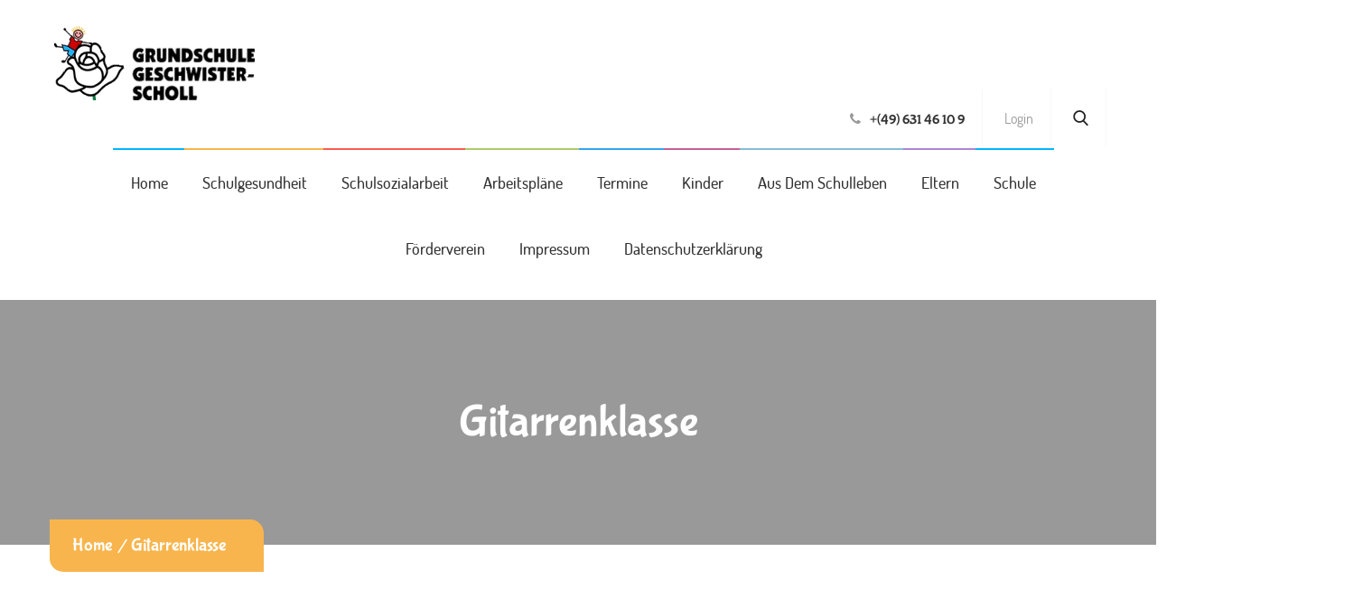

--- FILE ---
content_type: text/html; charset=utf-8
request_url: https://www.gsgs-kl.de/schule/besondere-angebote-schwerpunkthemen/gitarrenklasse/
body_size: 3935
content:
<!DOCTYPE html>
<html lang="en">
<head>
    <base href="https://www.gsgs-kl.de/"><!--[if lte IE 6]></base><![endif]-->
    <title>Gitarrenklasse &raquo; Grundschule Geschwister - Scholl</title>
    <meta charset="utf-8">
    <meta name="viewport" content="width=device-width, initial-scale=1.0, maximum-scale=1.0, user-scalable=0">
    <meta http-equiv="Content-Type" content="text/html; charset=utf-8">
    <meta name="generator" content="SilverStripe - http://silverstripe.org" />
<meta http-equiv="Content-Type" content="text/html; charset=utf-8" />
    
    
<link rel="stylesheet" type="text/css" href="/themes/gsgs/css/common-style.css?m=1537514918" />
<link rel="stylesheet" type="text/css" href="/themes/gsgs/css/responsive.css?m=1537514918" />
<style type="text/css">
div.flatpickr-calendar .flatpickr-month {
  background: #cba;
}

div.flatpickr-calendar .flatpickr-innerContainer {
  border-color: #cba;
}

div.flatpickr-calendar.arrowTop::after {
  border-bottom-color: #cba;
}

span.flatpickr-day.selected,
span.flatpickr-day.selected:hover,
span.flatpickr-day.selected:focus,
span.flatpickr-day.startRange
span.flatpickr-day.startRange:hover,
span.flatpickr-day.startRange:focus,
span.flatpickr-day.startRange.inRange,
span.flatpickr-day.startRange.inRange:hover,
span.flatpickr-day.startRange.inRange:focus,
span.flatpickr-day.endRange,
span.flatpickr-day.endRange:hover,
span.flatpickr-day.endRange:focus,
span.flatpickr-day.endRange.inRange,
span.flatpickr-day.endRange.inRange:hover,
span.flatpickr-day.endRange.inRange:focus,
span.flatpickr-day.nextMonthDay.startRange,
span.flatpickr-day.prevMonthDay.startRange,
span.flatpickr-day.nextMonthDay.endRange,
span.flatpickr-day.prevMonthDay.endRange,
span.flatpickr-day.nextMonthDay.selected,
span.flatpickr-day.nextMonthDay.selected:hover,
span.flatpickr-day.nextMonthDay.selected:focus,
span.flatpickr-day.prevMonthDayselected,
span.flatpickr-day.prevMonthDay.selected:hover,
span.flatpickr-day.prevMonthDay.selected:focus {
  background: #cba;
  border-color: #cba;
}

span.flatpickr-day.today,
span.flatpickr-day.today:hover,
span.flatpickr-day.today.inRange,
span.flatpickr-day.today.inRange:hover {
  border-color: #cba;
}

div.flatpickr-calendar.showTimeInput.hasTime .flatpickr-time {
  border-color: #cba;
}

div.flatpickr-calendar.showTimeInput.hasTime.noCalendar .flatpickr-time {
  border-top-color: #cba;
}

</style>
</head>
<body class="home-one">
<div class="preloader"></div>
<header class="header clearfix" style="margin-bottom: 20px;">
    <div class="main-header stricky bubble">
        <div class="container">
            <div class="logo pull-left" id="logo" style="height: 70px;">
                <a href="https://www.gsgs-kl.de/" class="logo-position">
                    <img src="/themes/gsgs/images/gsgs-logo-weit-transparent.png" class="respo-logo" alt="Grundschule Geschwister - Scholl">
                </a>
            </div>
            <div></div>
            <div class="nav-outer pull-right">
                <div class="header-top">
                    <div class="contact">
                        <span class="icon fa fa-phone"></span><a href="tel:+4963163146109">+(49) 631 46 10 9</a>
                    </div>
                    <div class="register">

                        <a href="https://www.gsgs-kl.de/admin/">Login </a>
                    </div>
                    
					<div id="top-search" class="top-search" style="z-index: 999">
                        <span class="flaticon-search search"></span>
                        <ul class="search-box">
                            <li>
    <form id="Form_SearchForm" action="/schule/besondere-angebote-schwerpunkthemen/gitarrenklasse/SearchForm/" method="post" enctype="application/x-www-form-urlencoded">

<input type="hidden" name="SecurityID" value="fdc89e4b53b82e0c5395ed13b6130ae3e200c5df" class="hidden" id="Form_SearchForm_SecurityID" />

        <label class="sr-only" for="SearchTerm">Suchbegriff</label>
        <input type="text" name="SearchTerm" id="SearchTerm" placeholder="Suche..." />


        <button name="action_doSearch" type="submit"><i class="fa fa-search"></i><span class="sr-only">Suchen</span></button>


    </form>
</li>
                        </ul>
                    </div>
					
                </div>
				<nav class="mainmenu-area respo-down">
    <div class="navbar" role="navigation">
        <div class="navbar-header">
            <button type="button" class="navbar-toggle" data-toggle="collapse" data-target=".navbar-collapse">
                <span class="sr-only">Toggle navigation</span>
                <span class="icon-bar"></span>
                <span class="icon-bar"></span>
                <span class="icon-bar"></span>
            </button>

        </div>

        <div class="navbar-collapse collapse text-center">
            <ul>
				
					
						<li class="link"><a href="/" style="z-index: 1000000;" title="Home">Home</a></li>
					
				
					
						<li class="link"><a href="/schulgesundheit/" style="z-index: 1000000;" title="Schulgesundheit">Schulgesundheit</a></li>
					
				
					
						<li class="link"><a href="/schulsozialarbeit/" style="z-index: 1000000;" title="Schulsozialarbeit">Schulsozialarbeit</a></li>
					
				
					
						<li class="link"><a href="/arbeitsplaene/" style="z-index: 1000000;" title="Arbeitspläne">Arbeitspläne</a></li>
					
				
					
						<li class="link"><a href="/termine/" style="z-index: 1000000;" title="Termine">Termine</a></li>
					
				
					
						<li class="link dropdown">
							<a href="/kinder/" style="z-index: 1000000;" title="Kinder">Kinder</a>
							<ul class="submenu">
								
									
                                        
                                        <li><a href="/kinder-2/witze/" style="z-index: 1000000;" title="Witze">Witze</a></li>
									
								
									
                                        
                                        <li><a href="/kinder-2/mein-hobby/" style="z-index: 1000000;" title="Mein Hobby">Mein Hobby</a></li>
									
								
									
                                        
                                        <li><a href="/kinder-2/zirkus-soluna/" style="z-index: 1000000;" title="Zirkus Soluna">Zirkus Soluna</a></li>
									
								
									
                                        
                                        <li><a href="/kinder-2/wissenswertes/" style="z-index: 1000000;" title="Wissenswertes">Wissenswertes</a></li>
									
								
									
                                        
                                        <li><a href="/kinder-2/ags-der-ganztagsschule/" style="z-index: 1000000;" title="AGs der Ganztagsschule">AGs der Ganztagsschule</a></li>
									
								

							</ul>
						</li>
					
				
					
						<li class="link"><a href="/aus-dem-schulleben/" style="z-index: 1000000;" title="Aus dem Schulleben">Aus dem Schulleben</a></li>
					
				
					
						<li class="link dropdown">
							<a href="/eltern/" style="z-index: 1000000;" title="Eltern">Eltern</a>
							<ul class="submenu">
								
									
                                        
                                        <li><a href="/eltern/schulelternbeirat/" style="z-index: 1000000;" title="Schulelternbeirat">Schulelternbeirat</a></li>
									
								
									
                                        
                                        <li><a href="/eltern/elternbriefe/" style="z-index: 1000000;" title="Elternbriefe">Elternbriefe</a></li>
									
								
									
                                        
                                        <li><a href="/eltern/formulare/" style="z-index: 1000000;" title="Formulare">Formulare</a></li>
									
								
									
                                        
                                        <li><a href="/eltern/schulbuchlisten/" style="z-index: 1000000;" title="Schulbuchlisten">Schulbuchlisten</a></li>
									
								
									
                                        
                                        <li><a href="/eltern/schulbuecherei/" style="z-index: 1000000;" title="Schulbücherei">Schulbücherei</a></li>
									
								

							</ul>
						</li>
					
				
					
						<li class="section dropdown">
							<a href="/schule/" style="z-index: 1000000;" title="Schule">Schule</a>
							<ul class="submenu">
								
									
                                        
                                        <li><a href="/schule/kollegium/" style="z-index: 1000000;" title="Kollegium">Kollegium</a></li>
									
								
									
                                        
                                        <li><a href="/schule/sprechstunden/" style="z-index: 1000000;" title="Sprechstunden">Sprechstunden</a></li>
									
								
									
                                        
                                        <li><a href="/schule/schwerpunktschule/" style="z-index: 1000000;" title="Schwerpunktschule">Schwerpunktschule</a></li>
									
								
									
                                        
                                        <li><a href="/schule/ganztagsschule/" style="z-index: 1000000;" title="Ganztagsschule">Ganztagsschule</a></li>
									
								
									
                                        
                                        <li><a href="/schule/betreuung/" style="z-index: 1000000;" title="Betreuung">Betreuung</a></li>
									
								
									
                                        
                                        <li><a href="/schule/ferienbetreuung/" style="z-index: 1000000;" title="Ferienbetreuung">Ferienbetreuung</a></li>
									
								
									
                                        
                                        <li><a href="/schule/geschwister-scholl/" style="z-index: 1000000;" title="Geschwister Scholl">Geschwister Scholl</a></li>
									
								
									
                                        <li class="section dropdown respo-margin">
											<a href="/schule/besondere-angebote-schwerpunkthemen/" style="z-index: 1000000;" title="besondere Angebote /schwerpunkthemen">besondere Angebote /schwerpunkthemen</a>
											<ul class="submenu">
												
                                                    
                                                        <li><a href="/schule/besondere-angebote-schwerpunkthemen/streitschlichter/" style="z-index: 1000000;" title="Streitschlichter">Streitschlichter</a></li>
                                                    
                                                
                                                    
                                                        <li><a href="/schule/besondere-angebote-schwerpunkthemen/teamgeister/" style="z-index: 1000000;" title="Teamgeister">Teamgeister</a></li>
                                                    
                                                
                                                    
                                                        <li><a href="/schule/besondere-angebote-schwerpunkthemen/musikprojekt/" style="z-index: 1000000;" title="Musikprojekt">Musikprojekt</a></li>
                                                    
                                                
                                                    
                                                        <li><a href="/schule/besondere-angebote-schwerpunkthemen/gitarrenklasse/" style="z-index: 1000000;" title="Gitarrenklasse">Gitarrenklasse</a></li>
                                                    
                                                
                                                    
                                                        <li><a href="/schule/besondere-angebote-schwerpunkthemen/rotary-club/" style="z-index: 1000000;" title="Rotary-Club">Rotary-Club</a></li>
                                                    
                                                
											</ul>
										</li>
									
								

							</ul>
						</li>
					
				
					
						<li class="link dropdown">
							<a href="/foerderverein/" style="z-index: 1000000;" title="Förderverein">Förderverein</a>
							<ul class="submenu">
								
									
                                        
                                        <li><a href="/foerderverein/vorstand/" style="z-index: 1000000;" title="Vorstand">Vorstand</a></li>
									
								
									
                                        
                                        <li><a href="/foerderverein/aktionen/" style="z-index: 1000000;" title="Aktionen">Aktionen</a></li>
									
								
									
                                        
                                        <li><a href="/foerderverein/versammlung/" style="z-index: 1000000;" title="Versammlung">Versammlung</a></li>
									
								
									
                                        
                                        <li><a href="/foerderverein/mitglied-werden/" style="z-index: 1000000;" title="Mitglied werden">Mitglied werden</a></li>
									
								

							</ul>
						</li>
					
				
					
						<li class="link"><a href="/impressum/" style="z-index: 1000000;" title="Impressum">Impressum</a></li>
					
				
					
						<li class="link"><a href="/datenschutzerklaerung/" style="z-index: 1000000;" title="Datenschutzerklärung">Datenschutzerklärung</a></li>
					
				
            </ul>
        </div>
    </div>
</nav>


            </div>

        </div>
    </div>
</header>

    <div class="page-title" style="background-image: ;">
    <section class="center" style="padding: 45px 0; ">
        <div class="container">
            <h2>Gitarrenklasse</h2>
            <ul>
                <li><a href="https://www.gsgs-kl.de/">Home</a></li>
                <li><a href="https://www.gsgs-kl.de/gitarrenklasse">Gitarrenklasse</a></li>
            </ul>
        </div>
    </section>
</div>

<div>
    <section class="event style-2">
        <div class="container">
            <div class="row" style="padding-left: 15px; padding-right: 15px;">
                <p></p>
                
            </div>
        </div>
    </section>
</div>
<section class="footer" style="margin-top: 30px;">
    <div class="footer-upper" style="z-index: 1">
        <div class="container">
            <div class="row">
                <div class="col-md-4 col-sm-6 col-xs-12 column">
                    <div class="item center">
                        <div class="icon">
                            <span class="icon-location"></span>
                        </div>
                        <div class="content">
                            <h4><a href="/schule/besondere-angebote-schwerpunkthemen/gitarrenklasse/#">Adresse</a></h4>
                            <p>Geschwister-Scholl-Schule<br>Schreberstraße 37<br>67657 Kaiserslautern</p>
                        </div>
                    </div>
                </div>
                <div class="col-md-4 col-sm-6 col-xs-12 column">
                    <div class="item center">
                        <div class="icon">
                            <span class="icon-technology-2"></span>
                        </div>
                        <div class="content">
                            <h4><a href="/schule/besondere-angebote-schwerpunkthemen/gitarrenklasse/#">Telefon / Telefax</a></h4>
                            <p>T:+(49) 631 46 10 9</p>
                            <p>F:+(49) 631 34 02 85 5</p>
                        </div>
                    </div>
                </div>
                <div class="col-md-4 col-sm-6 col-xs-12 column">
                    <div class="item center">
                        <div class="icon">
                            <span class="icon-interface"></span>
                        </div>
                        <div class="content">
                            <h4><a href="/schule/besondere-angebote-schwerpunkthemen/gitarrenklasse/#">E-Mail</a></h4>
                            <p>gsgs-kl@web.de</p>
                        </div>
                    </div>
                </div>
            </div>
        </div>

    </div>
    <div class="footer-bottom">
        <div class="footer-bottom-bg">
            <div class="container">
                <div class="pull-left">
                    <figure><a href="/schule/besondere-angebote-schwerpunkthemen/gitarrenklasse/#"><img src="/themes/gsgs/images/gsgs-logo-weit-transparent.png" alt=""></a></figure>
                </div>
                <div class="pull-right" style="margin-top: 28px;">
                    <div class="menu">
                        <ul class="clearfix">
                            
                                <li><a href="/" title="Home">Home</a></li>
                            
                                <li><a href="/schulgesundheit/" title="Schulgesundheit">Schulgesundheit</a></li>
                            
                                <li><a href="/schulsozialarbeit/" title="Schulsozialarbeit">Schulsozialarbeit</a></li>
                            
                                <li><a href="/arbeitsplaene/" title="Arbeitspläne">Arbeitspläne</a></li>
                            
                                <li><a href="/termine/" title="Termine">Termine</a></li>
                            
                                <li><a href="/kinder/" title="Kinder">Kinder</a></li>
                            
                                <li><a href="/aus-dem-schulleben/" title="Aus dem Schulleben">Aus dem Schulleben</a></li>
                            
                                <li><a href="/eltern/" title="Eltern">Eltern</a></li>
                            
                                <li><a href="/schule/" title="Schule">Schule</a></li>
                            
                                <li><a href="/foerderverein/" title="Förderverein">Förderverein</a></li>
                            
                                <li><a href="/impressum/" title="Impressum">Impressum</a></li>
                            
                                <li><a href="/datenschutzerklaerung/" title="Datenschutzerklärung">Datenschutzerklärung</a></li>
                            
                        </ul>
                    </div>
                    <div class="copy-right">
                        Copyright © <a href="http://www.pixeltricks.de" target="_blank"><span>pixeltricks GmbH</span></a> 2018
                    </div>
                </div>
            </div>
        </div>

    </div>
</section>


<!--Scroll to top-->
<div class="scroll-to-top"><i class="fa fa-long-arrow-up"></i></div>
<!--Gallery Popup-->
<div class="gallery-box" id="gallery-popup">
    <!--Bg Fade Layer-->
    <div class="bg-fade-layer"></div>

    <div class="popup-container">
        <div class="popup-content">

            <div class="popup-header">
                <button type="button" class="btn-close"><span class="fa fa-close"></span></button>
                <h3>Opening Remark</h3>
            </div>

            <div class="content-outer">

                <!--Vertical Slider-->
                <div class="vertical-slider">

                    <!-- template -->
                    <div class="ms-vertical-template  ms-tabs-vertical-template">
                        <!-- masterslider -->
                        <div class="master-slider ms-skin-default" id="masterslider">

                            <div class="ms-slide">
                                <img src="/themes/gsgs/css/masterslider/style/blank.gif" data-src="/themes/gsgs/images/gallery/1.jpg" alt=""/>
                                <img class="ms-thumb" src="/themes/gsgs/images/Kinder1.jpg" alt="thumb" />
                            </div>

                            <div class="ms-slide">
                                <img src="/themes/gsgs/css/masterslider/style/blank.gif" data-src="/themes/gsgs/images/gallery/2.jpg" alt=""/>
                                <img class="ms-thumb" src="/themes/gsgs/images/Kinder2.jpg" alt="thumb" />
                            </div>

                            <div class="ms-slide">
                                <img src="/themes/gsgs/css/masterslider/style/blank.gif" data-src="/themes/gsgs/images/gallery/3.jpg" alt=""/>
                                <img class="ms-thumb" src="/themes/gsgs/images/Kinder3.jpg" alt="thumb" />
                            </div>

                            <div class="ms-slide">
                                <img src="/themes/gsgs/css/masterslider/style/blank.gif" data-src="/themes/gsgs/images/gallery/4.jpg" alt=""/>
                                <img class="ms-thumb" src="/themes/gsgs/images/Kinder4.jpg" alt="thumb" />
                            </div>

                            <div class="ms-slide">
                                <img src="/themes/gsgs/css/masterslider/style/blank.gif" data-src="/themes/gsgs/images/gallery/5.jpg" alt=""/>
                                <img class="ms-thumb" src="/themes/gsgs/images/gallery/5.jpg" alt="thumb" />
                            </div>

                            <div class="ms-slide">
                                <img src="/themes/gsgs/css/masterslider/style/blank.gif" data-src="/themes/gsgs/images/gallery/6.jpg" alt=""/>
                                <img class="ms-thumb" src="/themes/gsgs/images/gallery/6.jpg" alt="thumb" />
                            </div>
                            <div class="ms-slide">
                                <img src="/themes/gsgs/css/masterslider/style/blank.gif" data-src="/themes/gsgs/images/gallery/7.jpg" alt=""/>
                                <img class="ms-thumb" src="/themes/gsgs/images/gallery/7.jpg" alt="thumb" />
                            </div>
                            <div class="ms-slide">
                                <img src="/themes/gsgs/css/masterslider/style/blank.gif" data-src="/themes/gsgs/images/gallery/8.jpg" alt=""/>
                                <img class="ms-thumb" src="/themes/gsgs/images/gallery/8.jpg" alt="thumb" />
                            </div>



                        </div>
                        <!-- end of masterslider -->
                    </div>
                    <!-- end of template -->

                </div>

            </div>

        </div>
        <!--popup-content -->
    </div>
    <!-- popup-container -->
</div>
<!-- Gallery Box -->

<!-- jQuery js -->
<script src="/themes/gsgs/assets/jquery/jquery-1.12.3.min.js"></script>
<!-- bootstrap js -->
<script src="/themes/gsgs/assets/bootstrap/js/bootstrap.min.js"></script>
<!-- jQuery ui js -->
<script src="/themes/gsgs/assets/jquery-ui-1.11.4/jquery-ui.js"></script>

<!-- wow js -->
<script src="/themes/gsgs/assets/wow.js"></script>

<!-- owl carousel js -->
<script src="/themes/gsgs/assets/owl.carousel-2/owl.carousel.min.js"></script>              <!-- jquery.bxslider js -->
<script src="/themes/gsgs/assets/jquery.bxslider/jquery.bxslider.min.js"></script>
<!-- jQuery validation -->
<script src="/themes/gsgs/assets/jquery-validation/dist/jquery.validate.min.js"></script>
<!-- gmap.js helper -->
<script src="https://maps.googleapis.com/maps/api/js?key=AIzaSyCRvBPo3-t31YFk588DpMYS6EqKf-oGBSI"></script>
<!-- gmap.js -->
<script src="/themes/gsgs/assets/gmaps.js"></script>

<!-- mixit u -->
<script src="/themes/gsgs/assets/jquery.mixitup.min.js"></script>
<script src="/themes/gsgs/assets/isotope.pkgd.min.js"></script>
<script src="/themes/gsgs/assets/jquery.countdown.min.js"></script>
<script src="/themes/gsgs/assets/masterslider/masterslider.js"></script>
<script src="/themes/gsgs/assets/SmoothScroll.js"></script>

<!-- revolution slider js -->
<script src="/themes/gsgs/assets/revolution/js/jquery.themepunch.tools.min.js"></script>
<script src="/themes/gsgs/assets/revolution/js/jquery.themepunch.revolution.min.js"></script>
<script src="/themes/gsgs/assets/revolution/js/extensions/revolution.extension.actions.min.js"></script>
<script src="/themes/gsgs/assets/revolution/js/extensions/revolution.extension.carousel.min.js"></script>
<script src="/themes/gsgs/assets/revolution/js/extensions/revolution.extension.kenburn.min.js"></script>
<script src="/themes/gsgs/assets/revolution/js/extensions/revolution.extension.layeranimation.min.js"></script>
<script src="/themes/gsgs/assets/revolution/js/extensions/revolution.extension.migration.min.js"></script>
<script src="/themes/gsgs/assets/revolution/js/extensions/revolution.extension.navigation.min.js"></script>
<script src="/themes/gsgs/assets/revolution/js/extensions/revolution.extension.parallax.min.js"></script>
<script src="/themes/gsgs/assets/revolution/js/extensions/revolution.extension.slideanims.min.js"></script>
<script src="/themes/gsgs/assets/revolution/js/extensions/revolution.extension.video.min.js"></script>

<script src="/themes/gsgs/assets/Polyglot-Language-Switcher-master/js/jquery.polyglot.language.switcher.js"></script>
<script src="/themes/gsgs/assets/fancyapps-fancyBox/source/jquery.fancybox.pack.js"></script>
<script src="/themes/gsgs/assets/scrollbar.js"></script>

<script src="/themes/gsgs/javascript/default-map-script.js"></script>
<script src="/themes/gsgs/javascript/script.js"></script>



</body>
</html>


--- FILE ---
content_type: text/css
request_url: https://www.gsgs-kl.de/themes/gsgs/css/common-style.css?m=1537514918
body_size: 1920
content:
@charset "utf-8";

/*
 * 1.1 -> Basic Structure
 * -----------------------------------------------
*/


@import url(../assets/bootstrap/css/bootstrap.min.css);
@import url(../assets/font-awesome/css/font-awesome.min.css);
@import url(../assets/revolution/css/settings.css);
@import url(../assets/revolution/css/layers.css);
@import url(../assets/revolution/css/navigation.css);
@import url(../assets/jquery-ui-1.11.4/jquery-ui.css);
@import url(../assets/owl.carousel-2/assets/owl.carousel.css);
@import url(../assets/icomoon/style.css);
@import url(../assets/animate.css);
@import url(../assets/bootstrap-touch-spin/jquery.bootstrap-touchspin.css);
@import url(../assets/hover.css);
@import url(../assets/Polyglot-Language-Switcher-master/css/polyglot-language-switcher.css);
@import url(../assets/fancyapps-fancyBox/source/jquery.fancybox.css);
@import url(../assets/jquery.bxslider/jquery.bxslider.css);
@import url(../assets/flaticon/flaticon.css);
@import url(../css/masterslider/style/masterslider.css);
@import url(../css/masterslider/skins/default/style.css);
@import url(../css/masterslider/style/ms-vertical.css);
@import url(../css/style.css);


@font-face {
    font-family: 'bubblegum';
    src: url(../assets/fonts/Bubblegum_Sans/BubblegumSans-Regular.ttf);
}

@font-face {
    font-family: 'dosis-bold';
    src: url(../assets/fonts/Dosis/Dosis-Bold.ttf);
}
@font-face {
    font-family: 'dosis-wxtrabold';
    src: url(../assets/fonts/Dosis/Dosis-ExtraBold.ttf);
}
@font-face {
    font-family: 'dosis-extralight';
    src: url(../assets/fonts/Dosis/Dosis-ExtraLight.ttf);
}
@font-face {
    font-family: 'dosis-light';
    src: url(../assets/fonts/Dosis/Dosis-Light.ttf);
}
@font-face {
    font-family: 'dosis-medium';
    src: url(../assets/fonts/Dosis/Dosis-Medium.ttf);
}
@font-face {
    font-family: 'dosis-semibold';
    src: url(../assets/fonts/Dosis/Dosis-SemiBold.ttf);
}
@font-face {
    font-family: 'dosis';
    src: url(../assets/fonts/Dosis/Dosis-Regular.ttf);
}
@font-face {
    font-family: 'Rancho';
    src: url(../assets/fonts/Rancho/Rancho-Regular.ttf);
}



/*** 

====================================================================
	Reset
====================================================================

 ***/


* {
	margin:0px;
	padding:0px;
	border:none;
	outline:none;
}

/*** 

====================================================================
	Global Settings
====================================================================

 ***/

body {
	font-size:16px;
	color:#292929;
	font-weight:400;
	background:#ffffff;
}

@media (min-width: 1200px) {
  .container {
    padding: 0;
  }
}

a{
	text-decoration:none;
	cursor:pointer;	
	font-family: 'bubblegum';
	color: #333;
}
.dosis{	
	font-family: 'dosis';
}


.normal {
	font-weight: 400;
}
.medium {
	font-weight: 500;
}
.semibold {
	font-weight: 600;
}
.bold {
	font-weight: 700;
}
.capitalize {
	text-transform: capitalize;
}
.uppercase {
	text-transform: uppercase;
}

.theme-color {
	color: #ff9a00 !important;
}
.row-10 {
	margin: 0 -10px;
}

a:hover,a:focus,a:visited{
	text-decoration:none;
	outline:none;
}

h1,h2,h3,h4,h5,h6 {
	position:relative;
	font-family: 'bubblegum';
	margin:0px;
	background:none;
	color: #232323;
}



input,button,select,textarea{
	font-family: 'dosis';	
}


p{
	position:relative;
	font-family: 'dosis';
	line-height: 28px;
	color: #888;
	margin: 0px;
	font-size: 18px;
		
}


.hvr-sweep-to-top:before {
    background: #000;
}
.hvr-bounce-to-right:before {
    background: #000;
}

ul,li{
	list-style:none;
	padding:0px;
	margin:0px;
}

ol{
	padding:0px;
	margin:0px;
}

.center{
	text-align:center;	
}

.left{
	text-align:left !important;	
}

.right{
	text-align:right;	
}

.out{
	opacity:0;
	filter:alpha(opacity=0);	
}

.in{
	opacity:1;
	filter:alpha(opacity=100);	
}

.uppercase{
	text-transform:uppercase !important;	
}

.capitalized{
	text-transform:capitalize !important;	
}

.lowercase{
	text-transform:lowercase !important;	
}

.no-margin{
	margin:0px !important;	
}

.no-float{
	float:none !important;	
}


.no-padd {
	padding: 0px !important;	
}


.preloader{ position:fixed; left:0px; top:0px; width:100%; height:100%; z-index:999999; background-color:#ffffff; background-position:center center; background-repeat:no-repeat; background-image:url(../images/icons/preloader.gif);}


.btn-style-one {
	position: relative;
    font-size: 20px;
    border: 2px solid transparent;
    text-transform: capitalize;
    background: #fba505;
    display: inline-block;
    min-width: 170px;
    color: #fff;
    padding: 14px 36px;
    transition: .5s ease-in;
    border-radius: 0 15px 0 15px;
}

.btn-style-one:hover {
	background: rgba(0, 0, 0, 0.84) !important;
	transition: .5s ease-in;
	color: #fff;
	transition: .5s ease-in !important;
}


.btn-style-two {
	position: relative;
	font-size: 13px;
	text-transform: uppercase;
	font-weight: 700;
	color: #fff;
	background: transparent;
	border: 2px solid #fff;
	padding: 15px 35px;
	border-radius: 50px;
	transition: .5s ease-in !important;
	line-height: 2px;
}

.btn-style-two:hover {
	border-color: transparent;
	transition: .5s ease-in !important;
}



.btn-bg-1 {
	background: #08c1d7;
}
.btn-bg-2 {
	background: #fe702a;
}
.btn-bg-3 {
	background: #b75af3;
}
.btn-bg-4 {
	background: #000;
}

/***

====================================================================
	Scroll To Top style
====================================================================

***/


.scroll-to-top {
    position: fixed;
    bottom: 10px;
    right: 10px;
    width: 45px;
    height: 45px;
	box-shadow: 0 2px 5px 0 rgba(0, 0, 0, 0.16), 0 2px 10px 0 rgba(0, 0, 0, 0.12);
    background: #fff;
    border-radius: 50%;
    margin: 0;
    text-align: center;
    z-index: 999999999;
    cursor: pointer;
	display:none;	
    opacity: .8;
    transition: .3s ease-in;

}
.scroll-to-top i:before {
    color: #ff9a00;
    font-size: 20px;
    margin: 0;
    line-height: 45px;
}

.scroll-to-top:hover {
    opacity: 1;
    transition: .3s ease-in;
	box-shadow: 0 5px 11px 0 rgba(0, 0, 0, 0.18), 0 4px 15px 0 rgba(0, 0, 0, 0.15);
}

.span-1 {
	width: 100%;
	float: left;
}
.span-2 {
	width: 50%;
	float: left;
}

.span-3 {
	width: 33.3333333333% !important;
	float: left;
}

.span-4 {
	width: 25% !important;
	float: left;
}





.mr-23 {
	margin-right: 23px;
}

[class^="flaticon-"]:before, [class*=" flaticon-"]:before, [class^="flaticon-"]:after, [class*=" flaticon-"]:after {
    margin-left: 0px;
}

.bg-p {
	background-position: center center !important;
	background-size: cover !important;
	background-repeat: no-repeat !important;
}

.pb-15 {
	padding-bottom: 15px !important;
}
.pt-99 {
	padding-top: 99px !important;
}
.pt-100 {
	padding-top: 100px !important;
}
.pt-72 {
	padding-top: 72px !important;
}

.mb-6 {
	margin-bottom: 6px !important;
}
.mt-13 {
	margin-top: 13px !important;
}

.mt-65 {
	margin-top: 65px !important;
}
.mt-72 {
	margin-top: 72px !important;
}

.ml-40 {
	margin-left: 40px !important;
}
.mr-40 {
	margin-right: 40px !important;
}
.ml-25 {
	margin-left: 25px !important;
}

.pl-46 {
	padding-left: 46px !important;
}
.pl-32 {
	padding-left: 32px !important;
}




/*========== section title ================ */
.section-title {
    position: relative;
}

.section-title h2 {
    position: relative;
    font-size: 33px;
    color: #00B6FF;
    padding-bottom: 23px;
}
.section-title h2 span {
    color: #f8b54d;
}

.section-title h2:after {
	position:absolute;
	content: "";
	left:0px;
	bottom:0px;
	width:100%;
	height:10px;
	background:url(../images/icons/sep-1.png) center left no-repeat;
}
.section-title.center h2:after {
	background:url(../images/icons/sep-1.png) center center no-repeat !important;
}
.section-title.sep-2 h2:after {
	background:url(../images/icons/sep-2.png) center center no-repeat !important;
}

.section-title.pb-60 {
	padding-bottom: 60px;
}







::-webkit-input-placeholder {
    color: #777;
}

::-moz-placeholder {
    color: #777;
}

::-ms-input-placeholder {
    color: #777;
}










--- FILE ---
content_type: text/css
request_url: https://www.gsgs-kl.de/themes/gsgs/css/responsive.css?m=1537514918
body_size: 2057
content:


@media only screen and (min-width: 1200px){
    .upcoming-event {
        margin-left: -30px;
    }
    .sidebar-page .sidebar-column {
        padding-left: 40px;
    }
    .sidebar-page .blog-column {
        padding-right: 0px;
    }


}

@media only screen and (max-width: 1100px){

}

@media only screen and (max-width: 1024px){
    .style-2.about .img-box img {
        width: 100%;
        margin-left: 0;
    }

}
@media only screen and (max-width: 1023px){


}

@media only screen and (min-width: 992px){
	.ML0 {
		margin-left: 0px;
	}
}

@media only screen and (max-width: 992px){
	.feature .item.right:nth-child(1) {
	    right: 0px;
	}
	.feature .item.right:nth-child(2) {
	    right: 0px;
	}
	.feature .item.right:nth-child(3) {
	    right: 0px;
	}
	.feature .item.left:nth-child(1) {
	    left: 0px;
	}
	.feature .item.left:nth-child(2) {
	    left: 0px;
	}
	.feature .item.left:nth-child(3) {
	    left: 0px;
	}
	.feature .img-box {
	    margin-left: 0;
	    margin-bottom: 40px;
	}
	.feature .img-box img {
	    width: 100%;
	}
	.about .post-content {
		padding-bottom: 60px;
	}
	.cource .img-column {
	    text-align: center;
	}
	.two-column .testimonial .item {
	    max-width: 400px;
	    margin: 9px auto 30px;
	}
	.default-portfolio-item .inner-box {
	    max-width: 400px;
	    margin: 0 auto;
	}
	.classroom .tab-content .img-box {
	    margin-bottom: 30px;
	}
	.cource .img-column {
	    margin: 0px;
	}
	.intro-section .img-holder {
	    max-width: 400px;
	    margin: 0 auto;
	}
	.popular-class .see-more.style-3 {
	    padding-top: 50px;
	}
	.team .item {
	    max-width: 400px;
	    margin: 0 auto 40px;
	}
	.footer-style-3 .single-widget {
	    max-width: 400px;
	    margin: 0 auto;
	}
	.popular-class .img-holder {
	    max-width: 400px;
	    margin: 0 auto;
	}
	.feature.style-2 .img-box {
	    margin-left: 0px;
	    margin-bottom: 40px;
	}
	.event .img-holder {
	    max-width: 400px;
	    margin: 0 auto;
	}
	.sidebar-page .sidebar-column {
		padding-top: 50px;
	}
	.single-class-content .top-box {
	    margin-top: 40px;
	}
	.call-out .column .text-right {
	    text-align: center;
	    margin-top: 30px;
	}
	.call-out .column .text-left {
	    padding-top: 5px;
	    text-align: center;
	}
	.call-out .column h2 {
	    float: inherit;
	    margin-bottom: 20px;
	}

}

@media only screen and (min-width: 768px){
	.right-box li a span.phone-only {
	    display: none;
	}

	.scroll-margin-coll{
		margin-top: 110px;
	}
}


@media only screen and (max-width: 767px){

	.scroll-margin-coll{
		margin-top: 110px;
	}

	.cathead {
		position: fixed;
		top: 145px;
		left: 0;
		z-index: 99999;
		width: 100%;
	}

	.two-column .tab-list li {
		width: 100%;
		margin-bottom: 5px;
	}

	.two-column .tab-list li.active.hvr-bubble-right:before {
		-webkit-transform: translateX(10px);
		transform: translateX(10px);
	}

	.hidden {
		display: contents !important;
	}

	.show {
		display: none !important;
	}

	.two-column .tab-list li.hvr-bubble-right:nth-child(1):before {
		border-color: #adcb69 transparent transparent transparent;
	}
	.two-column .tab-list li.hvr-bubble-right:nth-child(2):before {
		border-color: #ec4f74 transparent transparent transparent;
	}
	.two-column .tab-list li.hvr-bubble-right:nth-child(3):before {
		border-color: #5bc89f transparent transparent transparent;
	}
	.two-column .tab-list li.hvr-bubble-right:nth-child(4):before {
		border-color: #1cc6df transparent transparent transparent;
	}
	.two-column .tab-list li.hvr-bubble-right:nth-child(5):before {
		border-color: #c428e0 transparent transparent transparent;
	}
	.two-column .tab-list li.hvr-bubble-right:nth-child(6):before {
		border-color: #22eff7 transparent transparent transparent;
	}
	.two-column .tab-list li.hvr-bubble-right:nth-child(7):before {
		border-color: #f8b54d transparent transparent transparent;
	}

    .resp-margin {
        margin-left: 20px;
    }

	.main-header {
	    padding: 0;
	}
	
	.main-header .logo {
	    float: inherit !important;
	    margin-top: 10px;
	    text-align: center;
	}
	.style-2.main-header .logo {
	    float: left !important;
	}
	.stricky-fixed.main-header .logo {
		    float: left !important;
		}

	.main-header .logo img {
	    width: 160px;
	    
	}
	header .main-header .header-top {
	    text-align: center;
	}

	.main-header .nav-outer {
	    position: relative;
	    float: none;
	    width: 100%;
	    padding: 0;
	}
	.style-2.main-header .nav-outer {
	    margin: 0;
	}
	header .main-header .header-info {
	    position: absolute;
	    right: 60px;
	    top: 0;
	    z-index: 99;
	}
	header .main-header .header-info .top-search:before {
	    display: none;
	}
	.navbar-toggle {
	    position: absolute;
	    border: 1px solid #232323;
	    margin: 0;
	    top: 50%;
	    margin-top: -17px;
	    right: 50%;
	    margin-right: -17px;
	}
	.style-2.main-header .navbar-toggle {
	    right: 0;
	    margin-right: 0;
	}
	.stricky-fixed.main-header .navbar-toggle {
	    right: 0;
	    margin-right: 0;
	}

	.main-header {
	    background: rgba(255, 255, 255, 0.15);
	    padding: 10px 0;
	}
	.mainmenu-area {
	    display: block;
	}
	.main-header.style-2 .navbar .navbar-collapse > ul {
	    display: block;
	}
	.main-header.style-2 .navbar .navbar-collapse > ul.right-box > li > a > .shop {
	    display: none;
	}
	.main-header.style-2 .navbar .navbar-collapse > ul.right-box > li > a > span.count {
	    display: none;
	}
	.main-header.style-2 .navbar .navbar-collapse > .right-box > li > a {
	    margin: 0;
	    padding: 0px 0px;
	    position: relative;
	    border-radius: 0px;
	    border: 0px;
	}
	.style-2.main-header.stricky-fixed .navbar .navbar-collapse > ul.right-box > li > a {
	    margin: 0;
	}
	.navbar .collapse.in,
	.navbar .collapsing{
		max-height: 310px;
		padding:0px;
		border:1px solid #232323;
		border-radius:3px;
		-ms-border-radius:3px;
		-moz-border-radius:3px;
		-webkit-border-radius:3px;
		-o-border-radius:3px;
        z-index: 20;
	}

	.mainmenu-area .navbar-header{
		position:relative;
		float:none;
		display:block;
		text-align:right;
		width:100%;
		padding:50px 0px 15px;
		right:0px;
		z-index:1;
	}

	.navbar .navbar-collapse > ul > li > a:hover,
	.navbar .navbar-collapse > ul > li.current > a {
	    color: #000;
	}
	.mainmenu-area .navbar-collapse > ul > li:hover  a {
	    color: #000 !important;
	}

	.navbar .navbar-header .navbar-toggle .icon-bar{
		background:#232323;
	}


	.navbar .navbar-collapse > ul {
		margin: 0;
	}
	.navbar .main-menu .navbar-nav{
		float:none !important;
		margin:0px;
		width:100%;
		background: #000000;
	}
	.navbar .navbar-collapse ul > li:first-child > a {
	    padding-left: 10px;
	}
	.navbar .navbar-collapse ul > li{
		margin:0px;
		float:none;
		width:100%;
	}
	.main-header.stricky-fixed .navbar .navbar-collapse > ul > li > a {
		line-height: 22px !important;
	}
	.navbar .navbar-collapse > ul > li > a:before {
	    display: none!important;
	}

	.navbar .navbar-collapse ul > li > a{
		padding:10px 15px !important;
		border-top: 0px !important;
		overflow: visible !important;
	}
	
	.navbar .navbar-collapse > ul > li > a:after{
		display:none;	
	}
	
	.navbar .navbar-collapse ul > li > ul,
	.navbar .navbar-collapse ul > li > ul > li > ul{
		position:relative;
		border:none;
		float:none;
		visibility:visible;
		opacity:1;
		display:none;
		left:auto !important;
		right:auto !important;
		top:auto !important;
		width:100%;
		background:#FFFFFF;
		border-radius:0px;
		-webkit-border-radius:0px;
		-ms-border-radius:0px;
		-o-border-radius:0px;
		-moz-border-radius:0px;
		transition:none !important;
		-webkit-transition:none !important;
		-ms-transition:none !important;
		-o-transition:none !important;
		-moz-transition:none !important;
	}
	
	.navbar .navbar-collapse ul > li > ul,
	.navbar .navbar-collapse ul > li > ul > li > ul{
		border-top:1px solid rgba(0,0,0,1) !important;
	}
	
	.navbar .navbar-collapse ul > li,
	.navbar .navbar-collapse ul > li > ul > li,
	.navbar .navbar-collapse ul > li > ul > li > ul > li{
		border-top:1px solid rgba(0,0,0,0.3) !important;
        padding-left: 10px;
	}
	
	.navbar .navbar-collapse ul > li:first-child{
		border:none;	
	}
	
	.navbar .navbar-collapse ul > li > a,
	.navbar .navbar-collapse ul > li > ul > li > a,
	.navbar .navbar-collapse ul > li > ul > li > ul > li > a{
		line-height:22px !important;
		color: #333333;
		background:#FFFFFF !important;
		text-align: left;
	}
	.header.style-2 .navbar .navbar-collapse ul > li > a,
	.header.style-2 .navbar .navbar-collapse ul > li > ul > li > a,
	.header.style-2 .navbar .navbar-collapse ul > li > ul > li > ul > li > a{
		line-height:22px;
		color:#ffffff;
		background: rgba(255,255,255,0.2) !important;
		text-align: center;
	}
	
	
	.navbar .navbar-collapse ul li.dropdown .dropdown-btn{
		display:block !important;
	}
	
	.navbar .navbar-collapse ul li.dropdown:after,
	.navbar .navbar-collapse ul > li.dropdown > a::after{
		display:none !important;	
	}

	/*=========end menu================*/

	.see-more h2 {
	    display: block;
	    float: inherit !important;
	    text-align: center;
	}
	.see-more .link {
	    float: inherit !important;
	    text-align: center;	
	    display: block;
	}
	.shop .item {
	    max-width: 400px;
	    margin: 0 auto;
	    margin-bottom: 30px;
	}
	.two-column .content-column .content {
	    margin-right: 0px;
	}
	.about-2 .column .item {
		max-width: 400px;
		margin: 0 auto;
	}
	.popular-class .inner-box .class-time {
	    display: block;
	}

	.popular-class .inner-box .class-name {
	    display: block;
	    text-align: center;
	}

	.slider-logo {
		position: absolute ;
		top: 5px;
	}

	.slider-nav {
		position: absolute;
		top: 10px;
	}

}


@media only screen and (max-width: 699px){
	.single-post .comments .single-comment.comment-reply {
	    margin-left: 0px;
	}

	.scroll-margin-coll{
		margin-top: 110px;
	}
}

@media only screen and (max-width: 599px){
	.rev_slider_wrapper .tp-caption{
		display:none !important;	
	}

	.image-hold {
		width: 373px;
		height: 387px;
	}



	.cathead {
		position: fixed;
		top: 80px;
		left: 0;
		z-index: 99999;
		width: 100%;
	}

	.scroll-margin-coll{
		margin-top: 30px;
	}
}


@media only screen and (max-width: 580px) {
	.cathead {
		position: fixed;
		top: 80px;
		left: 0;
		z-index: 99999;
		width: 100%;
	}

	.scroll-margin-coll{
		margin-top: 30px;
	}
}

@media only screen and (min-width: 540px){
	.login {
		width: 500px;
	}

	.login_container {
		display: flex;
		justify-content: center;
	}
}

@media only screen and (max-width: 499px){
	.cathead {
		position: fixed;
		top: 75px;
		left: 0;
		z-index: 99999;
		width: 100%;
	}

	.slider-logo {
		position: absolute ;
		top: -50px;
	}

	.slider-nav {
		position: absolute;
		top: 15px;
	}

	.navbar-toggle {
	    position: absolute;
	    border: 1px solid #232323;
	    margin: 0;
	    top: 50%;
	    margin-top: -25px;
	    right: 0;
	    margin-right: 20px;
	}

	.main-header .logo {
        float: inherit !important;
	    margin-top: 10px;
	    text-align: center;
	    position: absolute;
	    bottom: 20px;
        top: 55px;
	    left: 30px;
	    z-index: 20;
	}
	.main-header .header-top .top-search .search-box {
	    width: 200px;
	}

	.scroll-margin-coll{
		margin-top: 100px;
	}

    .resp-margin {
        margin: 25px;
        margin-top: -70px;
    }

	.resp-margin-detail {
		margin-top: -70px;
	}
}

@media only screen and (max-width: 357px){
    .slider-logo {
        position: absolute ;
        top: -50px;
    }

    .slider-nav {
        position: absolute;
        top: 15px;
    }
	.two-column .tab-list {
	    text-align: center;
	    
	}

}
@media only screen and (max-width: 320px){
	.main-header .header-top .top-search .search-box {
	    right: -133px;
	}
    .logo {
        padding-top: 60px;
    }

    .slider-logo {
        position: absolute ;
        top: -50px;
    }

    .slider-nav {
        position: absolute;
        top: 15px;
    }

}


--- FILE ---
content_type: text/css
request_url: https://www.gsgs-kl.de/themes/gsgs/assets/icomoon/style.css
body_size: 487
content:
@font-face {
  font-family: 'icomoon';
  src:  url('fonts/icomoon.eot?r18p50');
  src:  url('fonts/icomoon.eot?r18p50#iefix') format('embedded-opentype'),
    url('fonts/icomoon.ttf?r18p50') format('truetype'),
    url('fonts/icomoon.woff?r18p50') format('woff'),
    url('fonts/icomoon.svg?r18p50#icomoon') format('svg');
  font-weight: normal;
  font-style: normal;
}

[class^="icon-"], [class*=" icon-"] {
  /* use !important to prevent issues with browser extensions that change fonts */
  font-family: 'icomoon' !important;
  speak: none;
  font-style: normal;
  font-weight: normal;
  font-variant: normal;
  text-transform: none;
  line-height: 1;

  /* Better Font Rendering =========== */
  -webkit-font-smoothing: antialiased;
  -moz-osx-font-smoothing: grayscale;
}

.icon-add:before {
  content: "\e90f";
}
.icon-arrows-1:before {
  content: "\e919";
}
.icon-clock:before {
  content: "\e91a";
}
.icon-coin-icon:before {
  content: "\e91b";
}
.icon-cup:before {
  content: "\e91c";
}
.icon-people:before {
  content: "\e91d";
}
.icon-reading:before {
  content: "\e91e";
}
.icon-symbol:before {
  content: "\e91f";
}
.icon-art:before {
  content: "\e900";
}
.icon-art-1:before {
  content: "\e901";
}
.icon-blocks:before {
  content: "\e902";
}
.icon-book:before {
  content: "\e903";
}
.icon-emoticon:before {
  content: "\e904";
}
.icon-food:before {
  content: "\e905";
}
.icon-gestures:before {
  content: "\e906";
}
.icon-interface:before {
  content: "\e907";
}
.icon-library:before {
  content: "\e908";
}
.icon-link:before {
  content: "\e909";
}
.icon-link-12:before {
  content: "\e90a";
}
.icon-link-1:before {
  content: "\e90b";
}
.icon-location:before {
  content: "\e90c";
}
.icon-magnifier:before {
  content: "\e90d";
}
.icon-magnifier-tool:before {
  content: "\e90e";
}
.icon-magnifying-glass-1:before {
  content: "\e910";
}
.icon-paint:before {
  content: "\e911";
}
.icon-paint-1:before {
  content: "\e912";
}
.icon-school:before {
  content: "\e913";
}
.icon-searching-magnifying-glass:before {
  content: "\e914";
}
.icon-technology:before {
  content: "\e915";
}
.icon-technology-1:before {
  content: "\e916";
}
.icon-technology-2:before {
  content: "\e917";
}
.icon-web:before {
  content: "\e918";
}



--- FILE ---
content_type: text/css
request_url: https://www.gsgs-kl.de/themes/gsgs/css/style.css
body_size: 15133
content:
/**********  Beauty Spa HTML5 Template  *********/


/************ TABLE OF CONTENTS ***************
4.  Header
5.  Main Slider


**********************************************/

.margin-left20 {
    margin-left: 20px;
}

.hidden {
    display: none;
}

.show {
    display: block;
}

.not-active {
    pointer-events: none;
    cursor: default;
}

.respo-margin {
    margin-left: 10px;
}

/*===========Login===========*/

#MemberLoginForm_LoginForm_Email {
    display: block;
    line-height: 24px;
    padding: 9px 15px;
    border: 1px solid #e0e0e0;
    border-radius: 0 10px;
    background: none;
    font-weight: 500;
    outline: none;
    height: 50px;
    width: 100%;
}

#MemberLoginForm_LoginForm_Password {
    display: block;
    line-height: 24px;
    padding: 9px 15px;
    border: 1px solid #e0e0e0;
    border-radius: 0 10px;
    background: none;
    font-weight: 500;
    outline: none;
    height: 50px;
    width: 100%;
}

#LostPasswordForm_lostPasswordForm_Email {
    display: block;
    line-height: 24px;
    padding: 9px 15px;
    border: 1px solid #e0e0e0;
    border-radius: 0 10px;
    background: none;
    font-weight: 500;
    outline: none;
    height: 50px;
    width: 100%;
}

#MemberLoginForm_LoginForm_action_doLogin {
    width: 100%;
}


.btn-toolbar {

}

.action {
    position: relative;
    font-size: 20px;
    border: 2px solid transparent;
    text-transform: capitalize;
    background: #fba505;
    display: inline-block;
    min-width: 170px;
    color: #fff;
    padding: 14px 36px;
    transition: .5s ease-in;
    border-radius: 0 15px 0 15px;

    font-size: 16px;
    font-family: 'dosis-bold';
    padding: 12px 22px;
    min-width: 130px;
}

.checkbox label{
    padding-left: 0px;
}

#MemberLoginForm_LoginForm_Remember_Holder{
    margin-left: 20px;
}
/*** 

====================================================================
								Header style
====================================================================

***/

				/* header */

.header {
    position: relative;
    z-index: 99;

}
.transparent-bg.header {
    position: absolute;
    top: 0;
    left: 0;
    right: 0;
    z-index: 99;

}


/*================== main header ===============*/

.main-header {
    position:relative;
    width:100%;
    left:0px;
    top:0px;
    z-index:99;
    padding-top: 0px;
    background: transparent;
    transition:all 300ms ease;
    -moz-transition:all 300ms ease;
    -webkit-transition:all 300ms ease;
    -ms-transition:all 300ms ease;
    -o-transition:all 300ms ease;
}





.main-header.stricky-fixed {
    position: fixed;
    background: #fff;
    top: 0;
    left: 0;
    width: 100%;
    z-index: 99999;
    box-shadow: 0 2px 5px 0 rgba(0, 0, 0, 0.16), 0 2px 10px 0 rgba(0, 0, 0, 0.12);
}

.main-header.stricky-fixed .header-top{
    display: none;
}

.main-header.stricky-fixed .logo{
    margin-top: 0px;
}

.main-header.stricky-fixed .logo img {
    width: 169px;
}



.main-header .logo {
    position: relative;
    margin-top: 29px;
    z-index: 9999;
    transition:all 300ms ease;
    -moz-transition:all 300ms ease;
    -webkit-transition:all 300ms ease;
    -ms-transition:all 300ms ease;
    -o-transition:all 300ms ease;


}






/*=============== header top =============*/
header .main-header .header-top {
    position: relative;
    z-index: 9;
    text-align: right;
}




.header-top .contact {
    position: relative;
    display: inline-block;
    font-size: 15px;
    color: #999;
    font-family: 'dosis';
    padding: 20px 20px;

}
.header-top .contact span {
    padding-right: 10px;

}

.header-top .register {
    position: relative;
    display: inline-block;
    padding: 19px 20px;
}

.header-top .register a {
    font-size: 16px;
    color: #999;
    font-family: 'dosis';
}



.header-top #polyglotLanguageSwitcher {
    position: relative;
    display: inline-block;
    margin-right: 9px;
    padding: 17px 0;

}

#polyglotLanguageSwitcher a.current:link,
#polyglotLanguageSwitcher a.current:visited,
#polyglotLanguageSwitcher a.current:active {
    background-color: transparent;
    border: none;
    border-radius: 0px;
    height: auto;
    font-size: 16px;
    color: #999;
    font-family: 'dosis';
}


#polyglotLanguageSwitcher span.trigger:before {
    position: absolute;
    left: -25px;
    top: 9px;
    content: "\f107";
    font-size: 12px;
    color: #999;
    font-family: FontAwesome;
}


header .main-header .header-top .top-search {
    position: relative;
    padding: 19.5px 20px;
    cursor: pointer;
    display: inline-block;

}


.header-top .contact:after,
.header-top .register:after,
.header-top #polyglotLanguageSwitcher:after,
.main-header .header-top .cart:after,
.main-header .header-top .top-search:after {
    position: absolute;
    content: "";
    bottom: 0;
    right: 0;
    height: 65px;
    width: 1px;
    background: #f7f7f7;
}


.main-header .header-top .top-search span.search:before {
    color: #232323;
    font-size: 17px;
    margin: 0;
}


.main-header .header-top .cart a span.count {
    background: #67c52b;
    padding: 2px 5px;
    border-radius: 50%;
    top: -10px;
    font-weight: 600;
    color: #fff;
    font-family: 'Poppins', sans-serif;
    left: -8px;
    font-size: 10px;
}

.main-header .header-top .top-search .search-box {
    position: absolute;
    width: 250px;
    background: #ff9a00;
    top: 100%;
    right: 0;
    list-style: none;
    margin: 0;
    padding: 0;
    padding: 10px;
    opacity: 0;
    visibility: hidden;
    transition: all 0.5s ease-in;
    z-index: 9999;
}

.main-header .header-top .top-search:hover .search-box {
    transition: .5s ease-in-out;
    visibility: visible;
    opacity: 1;

}

.main-header .header-top .top-search .search-box form {
    background: #fff;
}

.main-header .header-top .top-search .search-box li {
    list-style: none;
}

.main-header .header-top .top-search .search-box li input {
    width: 78%;
    background-color: transparent;
    border: none;
    outline: none;
    height: 40px;
    padding-left: 15px;
    color: #666;
}

.main-header .header-top .top-search .search-box li input::-webkit-input-placeholder {
    color: #999;
    font-weight: normal;
    font-family: 'Raleway', sans-serif;
    font-size: 14px;
}

.main-header .header-top .top-search .search-box li input:-moz-placeholder {
    color: #999;
    font-weight: normal;
    font-family: 'Raleway', sans-serif;
    font-size: 14px;
}

.main-header .header-top .top-search .search-box li input:-ms-input-placeholder {
    color: #999;
    font-weight: normal;
    font-family: 'Raleway', sans-serif;
    font-size: 14px;
}

.main-header .header-top .top-search .search-box li button {
    background: none;
    outline: none;
    color: #A9A9A9;
    border: none;
    width: 30px;
    height: 40px;
    margin-right: 5px;
}



.main-header .header-top .cart {
    position: relative;
    display: inline-block;
    top: 1px;
    padding: 18.5px 20px;
}

.main-header .header-top .cart a span {
    position: relative;
    color: #232323;
}

/*mainmenu area=======================*/



.main-header .nav-outer {
    position: relative;
    float: right;
}
.style-2.main-header .nav-outer {
    margin: 40px 0 0;
}

.main-header.stricky-fixed {
    padding-top: 0px;
}
.style-2.main-header.stricky-fixed .nav-outer {
    margin-top: 0px;
}

.navbar-collapse {
    padding-right: 3px;
}
.mainmenu-area .navbar-collapse > ul > li:hover > a {
    color: #8373ce;
    transition:all 500ms ease;
    -moz-transition:all 500ms ease;
    -webkit-transition:all 500ms ease;
    -ms-transition:all 500ms ease;
    -o-transition:all 500ms ease;
}


.navbar {
    position: relative;
    margin-bottom:0px;
    border: 0px solid transparent;
}
.mainmenu-area {
    position: relative;
}


.navbar .navbar-collapse > ul {
    padding: 0;
    margin: 0;
}

.main-header.style-2 .navbar .navbar-collapse > ul {
	display: inline-block;
}

.navbar .navbar-collapse > ul > li {
    display: inline-block;
    position: relative;
    margin: 0 -3px;
}

/*======right-box==========*/
.main-header.style-2 .navbar .navbar-collapse > .right-box > li > a {
    margin: 17px 9px 45px;
    padding: 6px 10px;
    position: relative;
    border-radius: 0 10px;
    border: 1px solid #f1f1f1;
}

.style-2.main-header.stricky-fixed .navbar .navbar-collapse > ul.right-box > li > a {
    margin: 15px 9px 23px;
    padding: 6px 10px;
}

.main-header.style-2 .navbar .navbar-collapse > ul.right-box > li > a > .shop {
    position: relative;
}
.main-header.style-2 .navbar .navbar-collapse > ul.right-box > li > a > span.count {
    width: 15px;
    height: 15px;
    border-radius: 50%;
    background: white;
    color: #fff;
    display: block;
    position: absolute;
    top: 21px;
    right: 5px;
    text-align: center;
    font-size: 12px;
    line-height: 15px;
    color: #fff;
}

/*
end===================
*/
.main-header.bubble .navbar .navbar-collapse > ul > li:nth-child(1) > a {
    border-top: 2px solid #00B6FF;

}
.main-header.bubble .navbar .navbar-collapse > ul > li:nth-child(2) > a {
    border-top: 2px solid #f8b54d;
}
.main-header.bubble .navbar .navbar-collapse > ul > li:nth-child(3) > a {
    border-top: 2px solid #fc5b4e;
}
.main-header.bubble .navbar .navbar-collapse > ul > li:nth-child(4) > a {
    border-top: 2px solid #adca69;
}
.main-header.bubble .navbar .navbar-collapse > ul > li:nth-child(5) > a {
    border-top: 2px solid #35a3f0;
}
.main-header.bubble .navbar .navbar-collapse > ul > li:nth-child(6) > a {
    border-top: 2px solid #c66196;
}
.main-header.bubble .navbar .navbar-collapse > ul > li:nth-child(7) > a {
    border-top: 2px solid #84bed6;
}
.main-header.bubble .navbar .navbar-collapse > ul > li:nth-child(8) > a {
    border-top: 2px solid #ae84d6;
}
.main-header.bubble .navbar .navbar-collapse > ul > li:nth-child(9) > a {
    border-top: 2px solid #00B6FF;
}

/*color*/


.navbar .navbar-collapse > ul > li > a:hover,
.navbar .navbar-collapse > ul > li.current > a {
    color: #8373ce;
}

.main-header.bubble .navbar .navbar-collapse > ul > li > a {
  -webkit-transform: translateZ(0);
  transform: translateZ(0);
  overflow: hidden;
}
.main-header.bubble .navbar .navbar-collapse > ul > li > a:before {
  pointer-events: none;
  position: absolute;
  z-index: -1;
  content: '';
  border-style: solid;
  -webkit-transition-duration: 0.3s;
  transition-duration: 0.3s;
  -webkit-transition-property: transform;
  transition-property: transform;
  left: calc(50% - 10px);
  top: -10px;
  border-width: 10px 10px 0 10px;
}


.main-header.bubble .navbar .navbar-collapse > ul > li > a:hover:before, 
.navbar .navbar-collapse > ul > li > a:focus:before, 
.navbar .navbar-collapse > ul > li > a:active:before {
  -webkit-transform: translateY(8px);
  transform: translateY(8px);
}



.main-header.bubble .navbar .navbar-collapse > ul > li.current > a:before {
  -webkit-transform: translateY(8px);
  transform: translateY(8px);
}


.main-header.bubble .navbar .navbar-collapse > ul > li:nth-child(1) > a:before {
    border-color: #8373ce transparent transparent transparent;
}
.main-header.bubble .navbar .navbar-collapse > ul > li:nth-child(2) > a:before {
    border-color: #f8b54d transparent transparent transparent;
}
.main-header.bubble .navbar .navbar-collapse > ul > li:nth-child(3) > a:before {
    border-color: #fc5b4e transparent transparent transparent;
}
.main-header.bubble .navbar .navbar-collapse > ul > li:nth-child(4) > a:before {
    border-color: #adca69 transparent transparent transparent;
}
.main-header.bubble .navbar .navbar-collapse > ul > li:nth-child(5) > a:before {
    border-color: #35a3f0 transparent transparent transparent;
}
.main-header.bubble .navbar .navbar-collapse > ul > li:nth-child(6) > a:before {
    border-color: #c66196 transparent transparent transparent;
}
.main-header.bubble .navbar .navbar-collapse > ul > li:nth-child(7) > a:before {
    border-color: #84bed6 transparent transparent transparent;
}
.main-header.bubble .navbar .navbar-collapse > ul > li:nth-child(8) > a:before {
    border-color: #ae84d6 transparent transparent transparent;
}
.main-header.bubble .navbar .navbar-collapse > ul > li:nth-child(9) > a:before {
    border-color: #84d6d5 transparent transparent transparent;
}



.navbar .navbar-collapse > ul > li > a {
    display: block;
    font-size: 18px;
    font-family: 'dosis-medium';
    text-transform: capitalize;
    padding: 24px 20px 18px;
    transition:all 500ms ease;
    -moz-transition:all 500ms ease;
    -webkit-transition:all 500ms ease;
    -ms-transition:all 500ms ease;
    -o-transition:all 500ms ease;
}
.style-2.main-header .navbar .navbar-collapse > ul > li > a {
    padding: 24px 20px 52px;
}
.style-2.main-header.stricky-fixed .navbar .navbar-collapse > ul > li > a {
    padding: 24px 20px 31px;
}




.navbar .navbar-collapse > ul > li:hover > ul {
	opacity: 1;
	visibility: visible;
	transition: .5s;
    top: 100%;
}
.navbar .navbar-collapse > ul > li > ul {
    position: absolute;
    top:120%;
    left:0;
    z-index: 999;
    background: #fff;
    width: 220px;
    margin: 0;
    padding: 0;
    opacity: 0;
    visibility: hidden;
    box-shadow: 0 13px 42px 11px rgba(0,0,0,.05);
    border: 1px solid #EEE;
    border-bottom-left-radius: 5px;
    transition: all .5s ease;
}
.main-header.bubble .navbar .navbar-collapse > ul > li:hover > ul {
    top:109%;
}

.navbar .navbar-collapse > ul > li > ul > li {
	display: block;
	position: relative;
}
.navbar .navbar-collapse > ul > li > ul > li:last-child > a {
	border-bottom: 0;
}
.navbar .navbar-collapse > ul > li > ul > li > a {
	display: block;
	font-size: 18px;
	text-transform: capitalize;
	color: #232323;
	padding: 10px 19px;
	transition: all .3s ease;
    text-align: left;
    font-family: 'dosis-medium';
}

.navbar .navbar-collapse > ul > li > ul > li:hover > a {
	background: #F9F9F9;
	color: #8373ce;
	padding-left: 23px;
}
.navbar .navbar-collapse > ul > li > ul > li:hover > ul {
	opacity: 1;
	visibility: visible;
}
.navbar .navbar-collapse > ul > li > ul > li > ul {
    position: absolute;
    top:0;
    left:100%;
    width: 220px;
    margin: 0;
    padding: 0;
    opacity: 0;
    visibility: hidden;
    z-index: 999;
    background: #fff;
    box-shadow: 2px 0 11px -3px rgba(0,0,0,.2);
    transition: all .5s ease;
}
.navbar .navbar-collapse > ul > li > ul > li > ul > li {
    display: block;
    position: relative;
}
.navbar .navbar-collapse > ul > li > ul > li > ul > li:last-child > a {
    border-bottom: 0;
}
.navbar .navbar-collapse > ul > li > ul > li > ul > li > a {
    display: block;
    font-size: 18px;
    text-transform: capitalize;
    color: #232323;
    padding: 10px 19px;
    transition: all .3s ease;
    text-align: left;
    font-family: 'dosis-medium';
}
.navbar .navbar-collapse > ul > li > ul > li > ul > li:hover > a {
    background: #F9F9F9;
    color: #8373ce;
    border-color: 0;
    padding-left: 23px;
}

.navbar .navbar-collapse > ul > li > ul > li > ul > li > ul {
    position: absolute;
    top:0;
    left:100%;
    width: 220px;
    margin: 0;
    padding: 0;
    opacity: 0;
    visibility: hidden;
    z-index: 999;
    background: #fff;
    box-shadow: 2px 0 11px -3px rgba(0,0,0,.2);
    transition: all .5s ease;
}
.navbar .navbar-collapse > ul > li > ul > li > ul > li > ul > li {
    display: block;
    position: relative;
}
.navbar .navbar-collapse > ul > li > ul > li > ul > li > ul > li:last-child > a {
    border-bottom: 0;
}
.navbar .navbar-collapse > ul > li > ul > li > ul > li > ul > li > a {
    display: block;
    font-size: 18px;
    text-transform: capitalize;
    color: #232323;
    padding: 10px 19px;
    transition: all .3s ease;
    text-align: left;
    font-family: 'dosis-medium';
}
.navbar .navbar-collapse > ul > li > ul > li > ul > li > ul > li:hover > a {
    background: #F9F9F9;
    color: #8373ce;
    border-color: 0;
    padding-left: 23px;
}

.navbar .navbar-collapse > ul > li  > ul > li > ul > li:hover > ul {
    opacity: 1;
    visibility: visible;
}


.navbar .navbar-collapse ul > li.dropdown .dropdown-btn{
	position:absolute;
	right:10px;
	top:6px;
	width:34px;
	height:30px;
	border:1px solid #ffffffs;
	background:url(../images/icons/submenu-icon.png) center center no-repeat;
	background-size:20px;
	cursor:pointer;
	z-index:5;
	display:none;
	border-radius:3px;
	-webkit-border-radius:3px;
	-ms-border-radius:3px;
	-o-border-radius:3px;
	-moz-border-radius:3px;
}










/*** 

====================================================================
	Main Slider style
====================================================================

***/


.rev_slider_wrapper {
    position: relative;
    overflow: hidden;
}

.rev_slider_wrapper ul li.overly:after {
    content: '';
    position: absolute;
    left: 0px;
    top: 0px;
    width: 100%;
    height: 100%;
    background:url(../images/overly/pattern.png) center center no-repeat;
    z-index: 0;
    background-size: cover;
}

.rev_slider_wrapper .outer-box {
    position: relative;
    padding: 60px;
}
.rev_slider_wrapper .outer-box p {
    position: relative;
    color: #fff;
    font-size: 30px;
    font-family: 'dosis-semibold';
    margin-bottom: 25px;
}
.rev_slider_wrapper .outer-box h3 {
    position: relative;
    color: #fff;
    font-size: 40px;
    line-height: 40px;
}

.rev_slider_wrapper h2 {
    position: relative;
    color: #232323;
    font-size: 50px;
}

.rev_slider_wrapper a.btn-style-one {

}






/*** 

====================================================================
    about style
====================================================================

***/

.about {
    position: relative;
    padding: 120px 0 120px;
}


.about .section-title {
    padding-top: 14px;
    padding-bottom: 20px;
}

.about .post-content .text {
    margin-bottom: 10px;
}


.about .post-content .text p span {
    color: #222222 ;
}

.about .post-content .link {
    overflow: hidden;
    padding-top: 12px;
}
.about .post-content .link a {
    position: relative;
    color: #8ec4dc;
    font-size: 20px;
    border-bottom: 1px dotted #8ec4dc;
    margin-right: 20px;
}

.about .list {
    position: relative;
}
.about .list li {
    position: relative;
    font-family: "dosis";
    color: #777;
    font-size: 18px;
    padding-left: 38px;
    padding-bottom: 8px;
}

.about .list li:before {
    position: absolute;
    content: "";
    left: 3px;
    width: 10px;
    height: 10px;
    border-radius: 15px;
    line-height: 32px;
    display: block;
}

.about .list li:after {
    position:absolute;
    content: "";
    left:3px;
    top:9px;
    width:9px;
    height:9px;
    border: 2px solid #fff;
    border-radius: 50%;
}


.about .img-box img {
    width: 100%;
    border-radius: 0 15px 0 15px;
}
/*style-2*/

.style-2.about {
    padding: 120px 0 0;
}
.style-2.about .post-content .text p span {
    color: #fd5b4e
}


.style-2.about .img-box img {
    width: auto;
    border-radius: 0px;
    position: relative;
    margin-left: -82px;
}

/*style-3*/


.about .chose-info .item {
    position: relative;
    padding-left: 53px;
    margin-bottom: 30px;
    padding-top: 8px;
}


.about .chose-info  .item .icon {
    position:absolute;
    top: 0;
    left: 0;
    background: #f8b54d;
    height: 35px;
    width: 35px;
    border-radius: 0 5px;
    text-align: center;
    transition: .5s ease-in;
}


.about .chose-info  .item .icon span:before {
    position: relative;
    color: #fff;
    line-height: 39px;
    font-size: 20px;
}


.about .chose-info  .item h4 {
    margin-bottom:16px;

}

.about .chose-info  .item h4 a {
    position:relative;
    font-size: 18px;
    font-family: 'dosis';
    transition: .5s ease;
}


.about .chose-info  .item h4 a:hover {
    color: inherit;
}

.about .post-content .text {
    margin-bottom: 55px;
}




/*** 

====================================================================
    call-out
====================================================================

***/

.call-out {
    position:relative;
    padding: 100px 0;
    color:#ffffff; 
    background: #77cabd;
}

.call-out.bg-style2 {
    background: #84bed6;
}



.call-out:before {
    content: '';
    position: absolute;
    left: 0px;
    top: 0px;
    width: 100%;
    height: 100%;
    background:url(../images/overly/pattern.png) center center no-repeat;
    background-size: cover;
    z-index: 0;
}

.call-out .column .text-left {
    padding-top: 5px;
}

.call-out .column h2 {
    font-size:50px;
    color:#ffffff;
    float: left;
    margin-right: 80px;
    line-height: 50px;
}


.call-out .column p {
    font-size:20px;
    font-family: "dosis-medium";
    color: #fff;
    float: left;
    line-height: 25px;
}





/*** 

====================================================================
    feature style
====================================================================

***/


.feature {
    position: relative;
    padding: 120px 0 0px;
}
.feature .column {
    padding-bottom: 53px;
}

.feature .item.right  {
    position: relative;
    padding-right: 70px;
    margin-bottom: 60px;
}
.feature .item.left  {
    position: relative;
    padding-left: 70px;
    margin-bottom: 60px;
}

.feature .item.right:nth-child(1) {
    right: -21px;
}
.feature .item.right:nth-child(2) {
    right: 31px;
}
.feature .item.right:nth-child(3) {
    right: 74px;
}
.feature .item.left:nth-child(1) {
    left: -21px;
}
.feature .item.left:nth-child(2) {
    left: 31px;
}
.feature .item.left:nth-child(3) {
    left: 74px;
}

.feature .item .icon {
    position:absolute;
    top: 0;
    height: 42px;
    width: 42px;
    border-radius: 0 10px;
    text-align: center;
    transition: .5s ease-in;
}

.feature .item.right:nth-child(1) .icon {
    background: #d07dd2;
    border: 2px solid #d07dd2;
    right: 0;
}
.feature .item.right:nth-child(2) .icon {
    background: #adcb69;
    border: 2px solid #adcb69;
    right: 0;
}
.feature .item.right:nth-child(3) .icon {
    background: #f8b54d;
    border: 2px solid #f8b54d;
    right: 0;
}

.feature .item.left:nth-child(1) .icon {
    background: #fc5b4e;
    border: 2px solid #fc5b4e;
    left: 0;
}
.feature .item.left:nth-child(2) .icon {
    background: #8373ce;
    border: 2px solid #8373ce;
    left: 0;
}
.feature .item.left:nth-child(3) .icon {
    background: #84bed6;
    border: 2px solid #84bed6;
    left: 0;
}



.feature .item .icon span:before {
    position: relative;
    color: #fff;
    line-height: 39px;
    font-size: 20px;
}


.feature .item h4 {
    margin-bottom:16px;
    font-size: 22px;
}

.feature .item h4 a {
    position:relative;
    transition: .5s ease;
}

.feature .item.right:nth-child(1) h4 a {
    color: #d07dd2;
}
.feature .item.right:nth-child(2) h4 a {
    color: #adcb69;
}
.feature .item.right:nth-child(3) h4 a {
    color: #f8b54d;
}

.feature .item.left:nth-child(1) h4 a {
    color: #fc5b4e;
}
.feature .item.left:nth-child(2) h4 a {
    color: #8373ce;
}
.feature .item.left:nth-child(3) h4 a {
    color: #84bed6;
}




.feature .item h4 a:hover {
    color: inherit;
}


.feature .item p {
    position:relative;
    color:#777;
    font-size:16px;
    line-height: 26px;
}



.feature .img-box {
    position:relative;
    margin-left: -200px;
    top: 26px;
}

/*style-2*/

.feature.style-2 .img-box {
    margin-left: -70px;
    display: inline-block;
    
}
.feature.style-2 .item.left1  {
    position: relative;
    padding-left: 70px;
    margin-bottom: 60px;
}
.feature.style-2 .item.left2  {
    position: relative;
    padding-left: 70px;
    margin-bottom: 60px;
}

.feature.style-2 .item.left1:nth-child(1) {
    right: 0px;
}
.feature.style-2 .item.left1:nth-child(2) {
    right:0px;
}
.feature.style-2 .item.left1:nth-child(3) {
    right:0px;
}
.feature.style-2 .item.left2:nth-child(1) {
    left: 0px;
}
.feature.style-2 .item.left2:nth-child(2) {
    left:0px;
}
.feature.style-2 .item.left2:nth-child(3) {
    left:0px;
}

.feature.style-2 .item .icon {
    position:absolute;
    top: 0;
    height: 42px;
    width: 42px;
    border-radius: 0 10px;
    text-align: center;
    transition: .5s ease-in;
}

.feature.style-2 .item.left1:nth-child(1) .icon {
    background: #d07dd2;
    border: 2px solid #d07dd2;
    left: 0;
}
.feature.style-2 .item.left1:nth-child(2) .icon {
    background: #adcb69;
    border: 2px solid #adcb69;
    left: 0;
}
.feature.style-2 .item.left1:nth-child(3) .icon {
    background: #f8b54d;
    border: 2px solid #f8b54d;
    left: 0;
}

.feature.style-2 .item.left2:nth-child(1) .icon {
    background: #fc5b4e;
    border: 2px solid #fc5b4e;
    left: 0;
}
.feature.style-2 .item.left2:nth-child(2) .icon {
    background: #8373ce;
    border: 2px solid #8373ce;
    left: 0;
}
.feature.style-2 .item.left2:nth-child(3) .icon {
    background: #84bed6;
    border: 2px solid #84bed6;
    left: 0;
}



.feature .item .icon span:before {
    position: relative;
    color: #fff;
    line-height: 39px;
    font-size: 20px;
}


.feature.style-2 .item h4 {
    margin-bottom:16px;
    font-size: 22px;
}

.feature.style-2 .item h4 a {
    position:relative;
    transition: .5s ease;
}

.feature.style-2 .item.left1:nth-child(1) h4 a {
    color: #d07dd2;
}
.feature.style-2 .item.left1:nth-child(2) h4 a {
    color: #adcb69;
}
.feature.style-2 .item.left1:nth-child(3) h4 a {
    color: #f8b54d;
}

.feature.style-2 .item.left2:nth-child(1) h4 a {
    color: #fc5b4e;
}
.feature.style-2 .item.left2:nth-child(2) h4 a {
    color: #8373ce;
}
.feature.style-2 .item.left2:nth-child(3) h4 a {
    color: #84bed6;
}




.feature.style-2 .item h4 a:hover {
    color: inherit;
}


.feature.style-2 .item p {
    position:relative;
    color:#777;
    font-size:16px;
    line-height: 26px;
}


/*see-more*/
.see-more {
    position:relative;
    background: #f9f9f9;
    padding: 45px 0 0;
}

.see-more h2 {
    position:relative;
    display: inline-block;
    color: #ff8454;
    font-size: 30px;
    margin-right: 30px;
    margin-bottom: 45px;
}
.see-more .link {
    position:relative;
    display: inline-block;
}

.see-more .btn-style-one {
    background: #ff8454;
    margin-bottom: 45px;
}

/*style-2*/
.gallery-section .see-more {
    padding-top: 15px;
    background: transparent;
}

.style-2.see-more h2 {
    line-height: 60px;
}

.gallery-section.gallery-three-column.style-3 {
    padding-bottom: 100px;
}
.gallery-section.gallery-three-column.style-3:before {
    display: none;
}
.gallery-section .link-btn {
    margin-top: 50px;
}



/*** 

====================================================================
    cource Section
====================================================================

***/



.cource {
    position: relative;
    padding: 120px 0 102px;
    background: #84bed6;
}

.cource .img-column {
    position: relative;
    margin: 0 -20px;
}

.cource:before {
    content: '';
    position: absolute;
    left: 0px;
    top: 0px;
    width: 100%;
    height: 100%;
    background:url(../images/overly/pattern.png) center center no-repeat;
    background-size: cover;
    z-index: 0;
}

.cource .img-column .item {
    position: relative;
    display: inline-block;
    text-align: center;
    padding: 0 20px;
}
.cource .img-column .item img {
    border-radius: 0 10px 0 10px;
}
.cource .img-column .item .text {
    color: #fff;
    font-size: 20px;
    padding: 13px 0 24px;
    font-family: 'bubblegum';
}

.cource .content-column {
    padding-top: 102px;
}

.cource .section-title h2 {
    color: #fff;
}

.cource .post-content {
    position: relative;
}

.cource .post-content h3 {
    position: relative;
    color: #fff;
    font-size: 30px;
    font-family: 'dosis-semibold';
    margin: 20px 0 20px;
}
.cource .post-content p {
    position: relative;
    color: #fff;
    font-size: 16px;
    line-height: 26px;
    margin-bottom: 30px;
}

.cource .post-content h4 {
    position: relative;
    color: #fff;
    font-size: 20px;
    margin-bottom: 10px;
}
.cource .post-content .time {
    position: relative;
    color: #fff;
    font-size: 20px;
    font-family: 'dosis-medium';
}






/*** 

====================================================================
    team Section
====================================================================

***/
.team {
    position: relative;
    padding-top: 120px;
}
.team:before {
    content: '';
    position: absolute;
    left: 0px;
    top: 0px;
    width: 100%;
    height: 100%;
    background:url(../images/overly/team.png) center center no-repeat;
    background-size: cover;
    z-index: 0;
}



.team .team-list {
    position: relative;
    padding-bottom: 55px;
}

.team .item {
    position: relative;
    overflow: hidden;
    margin-bottom: 20px;
}

.team .item img {
    width: 100%;
    border-radius: 0 15px;
}

.team .item .content {
    position: relative;
    text-align: center;
    padding: 24px 0;
}

.team .item .content h2 {
    position: relative;
    text-align: center;
    font-size: 22px;
    text-transform: capitalize;
}

.team .item:nth-child(1) .content h2  {
    color: #fba505;
}
.team .item:nth-child(2) .content h2  {
    color: #adcb69;
}
.team .item:nth-child(3) .content h2  {
    color: #fc5b4e;
}
.team .item:nth-child(4) .content h2  {
    color: #84bed6;
}

.team .item .content p {
    position: relative;
    color: #232323;
    font-size: 18px;
    text-transform: capitalize;
}

.team .item .img-holder {
    position: relative;
    transition: .5s ease;
}

.team .item:hover .img-holder .content {
    opacity: 0;
    visibility: hidden;
    transition: .5s ease;
}


.team .item .overlay {
    position: absolute;
    z-index: 9;
    content: '';
    left: 0;
    bottom: -50px;
    padding: 0 15px;
    width: 100%;
    z-index: 99;
    padding-bottom: 15px;
    transition: .5s ease;
    opacity: 0;
    visibility: hidden;
    background: #fff;
}
.team.style-2 .item .overlay {
    background: #232323;
}

.team .item .overlay img {
    width: 100%;
    border-radius: 0 15px;
    
}

.team .item .overlay .content {
    padding: 16px 0 11px;
}

.team .item:hover .overlay {
    bottom: 0px;
    opacity: 1;
    visibility: visible;
    transition: 1s ease;
    transform: scale(1,1);
    z-index: 99;
}

.team .item .overlay .social {
    text-align: center;
}
.team .item .overlay .social li {
    display: inline-block;
    height: 28px;
    width: 28px;
    border-radius: 50%;
    text-align: center;
    margin: 0 4px;
    transition: .5s ease-in-out;
}


.team .item .overlay .social li:nth-child(1) {
    background: #8373ce;
}
.team .item .overlay .social li:nth-child(2) {
    background: #6ba1eb;
}
.team .item .overlay .social li:nth-child(3) {
    background: #fc5b4e;
}
.team .item .overlay .social li:nth-child(4) {
    background: #d07dd2;
}

.team .item .overlay .social li:hover {
    background: #232323;
    transition: .5s ease-in-out;
}

.team .item .overlay .social li a {
    color: #fff;
    line-height: 30px;
    font-size: 13px;
}

/*style-2*/

.team.style-2:before {
    content: '';
    position: absolute;
    left: 0px;
    top: 0px;
    width: 100%;
    height: 100%;
    background: url(../images/overly/pattern.png) center center no-repeat;
    background-size: cover;
    z-index: 0;
}
.team.style-2 {
    background: #77cabd;
}

.team.style-2 .item .content h2 a {
    color: #fff;
}
.team.style-2 .item .content p {
    color: #fff;
}

.team.style-2 .section-title h2 {
    color: #fff;
}
.team.style-2 .section-title h2 span {
    color: #fff;
}

.team.style-2 .section-title.center h2:after {
    background: url(../images/icons/sep-2.png) center center no-repeat !important;
}
/*** 

====================================================================
    two-column Section
====================================================================

***/
.two-column {
    position: relative;
}

.two-column:before {
    content: '';
    position: absolute;
    left: 0px;
    top: 0px;
    width: 100%;
    height: 100%;
    z-index: 0;
}
/*style-3*/

.two-column.style-3 {
    padding-bottom: 40px;
}
.two-column.style-3:before {
    display: none;
}

.two-column .section-title {
    padding-bottom: 47px;
}

.two-column .section-title h2 {
    font-size: 28px;
}

.two-column .tab-list li {
    position: relative;
    display: inline-block;
    text-align: center;
    padding: 10px 0px;
    border-radius: 0 10px;
    margin-right: 6px;
    margin-bottom: 40px;
    padding-left: 10px;
    padding-right: 10px;
}
.two-column .tab-list li:nth-child(1) {
    background: #adcb69;
}
.two-column .tab-list li:nth-child(2) {
    background: #ec4f74;
}
.two-column .tab-list li:nth-child(3) {
    background: #5bc89f;
}
.two-column .tab-list li:nth-child(4) {
    background: #1cc6df;
}
.two-column .tab-list li:nth-child(5) {
    background: #c428e0;
}
.two-column .tab-list li:nth-child(6) {
    background: #22eff7;
}
.two-column .tab-list li:nth-child(7) {
    background: #f8b54d;
}

.two-column .tab-list li.active.hvr-bubble-bottom:before {
    -webkit-transform: translateY(10px);
    transform: translateY(10px);
}

.two-column .tab-list li.hvr-bubble-bottom:nth-child(1):before {
    border-color: #adcb69 transparent transparent transparent;
}
.two-column .tab-list li.hvr-bubble-bottom:nth-child(2):before {
    border-color: #ec4f74 transparent transparent transparent;
}
.two-column .tab-list li.hvr-bubble-bottom:nth-child(3):before {
    border-color: #5bc89f transparent transparent transparent;
}
.two-column .tab-list li.hvr-bubble-bottom:nth-child(4):before {
    border-color: #1cc6df transparent transparent transparent;
}
.two-column .tab-list li.hvr-bubble-bottom:nth-child(5):before {
    border-color: #c428e0 transparent transparent transparent;
}
.two-column .tab-list li.hvr-bubble-bottom:nth-child(6):before {
    border-color: #22eff7 transparent transparent transparent;
}
.two-column .tab-list li.hvr-bubble-bottom:nth-child(7):before {
    border-color: #f8b54d transparent transparent transparent;
}



.two-column .tab-list li a {
    position: relative;
    color: #fff;
    font-size: 22px;
}

.two-column .content-column  {
    position: relative;
    margin-bottom: 65px;
}

.two-column .content-column .content {
    position: relative;
}

.two-column .content-column .content h2 {
    position: relative;
    font-size: 20px;
    color: #f8b54d;
    margin-bottom: 18px;
}

.two-column .content-column .content p {
    position: relative;
    font-size: 17px;
    color: #777;
    line-height: 26px;
    margin-bottom: 30px;
}

.two-column .content-column .content a {
    position: relative;
    font-family: 'dosis';
    font-size: 17px;
    color: #f8b54d;
    transition: .5s ease;
}
.two-column .content-column .content a:hover {
    color: #232323;
    transition: .5s ease;
}

/*style-2*/
.two-column.style-2 {
    position: relative;
    padding: 120px 0 0px;
}

.two-column.style-2:before {
    display: none;
}



/*testimonial*/









.two-column .testimonial {
    position: relative;
}

.two-column .testimonial .item {
    position: relative;
    padding: 10px 30px 45px;
    box-shadow: 0 11px 29px 0 rgba(0,0,0,0.04), 0px 0px 2px 0 rgba(0, 0, 0, 0.04);
    border-radius: 0 15px;
    margin: 9px 10px 30px;
}
.two-column .testimonial .item p {
    position: relative;
    color: #777;
    line-height: 26px;
    margin: 16px 0 12px;
}
.two-column .testimonial .item .rating span {
    color: #f8b54d;
}
.two-column .testimonial .item .link {
    position: absolute;
    display: block;
    width: 100%;
    bottom: -64px;
}
.two-column .testimonial .item a {
    position: relative;
    color: #fff;
    font-size: 17px;
    font-family: 'dosis-bold';
    padding: 6px 34px;
    background: #77cabd;
    z-index: 9;
    border-radius: 0 10px;
}

.two-column .testimonial .testimonial-slide {
    position: relative;
}

.two-column .testimonial img {
    width: auto;
    display: inline-block;
}

.two-column .testimonial .img-ifo {
    position: relative;
}



.two-column .testimonial .owl-controls {
    text-align: center;
    display: block;
    position: relative;
    bottom: -18px;
}


.two-column .testimonial .owl-dots .owl-dot {
    display: inline-block;
}
.two-column .testimonial .owl-dots .owl-dot span {
    background: none repeat scroll 0 0 #d5d5d5;
    border-radius: 50%;
    display: block;
    height: 12px;
    width: 12px;
    margin: 5px 7px;
    transition: opacity 200ms ease 0s;
    border: 2px solid #fff;
    transition: .5s ease-in-out;
}
.two-column .testimonial .owl-dots .owl-dot.active span,
.two-column .testimonial .owl-dots .owl-dot:hover span {
    background: #fff;
    border-color: #8373ce;
    transition: .5s ease-in-out;
}




/*** 

====================================================================
    Gallery Sections
====================================================================

***/

.gallery-section{
    position:relative;
}

.gallery-section:before {
    content: '';
    position: absolute;
    left: 0px;
    top: 0px;
    width: 100%;
    height: 100%;
    background:url(../images/overly/gallery.png) center center no-repeat;
    background-size: cover;
    z-index: 0;
}

.gallery-section.gallery-three-column{
    position:relative;
    padding:120px 0px 20px;
}

.gallery-section .section-title {
    position:relative;
    padding:0px 0px 48px;
}



.gallery-section .filters{
    position:relative;
    text-align:center;
    margin-bottom:40px;
}

.gallery-section .filters li{
    position:relative;
    display:inline-block;
    padding:5px 20px;
    line-height:24px;
    color:#777777;
    cursor:pointer;
    text-transform:uppercase;
    font-size:13px;
    font-weight:400;
    margin:0px 5px 10px;
    transition:all 300ms ease;
    -webkit-transition:all 300ms ease;
    -ms-transition:all 300ms ease;
    -o-transition:all 300ms ease;
}

.gallery-section .filters li .txt{
    position:relative;
    display:block;
    z-index:1;  
}

.gallery-section .filters li:before{
    content:'';
    position:absolute;
    left:0px;
    top:0px;
    width:100%;
    height:100%;
    opacity:0;
    background:#71b100;
    transition:all 300ms ease;
    -webkit-transition:all 300ms ease;
    -ms-transition:all 300ms ease;
    -o-transition:all 300ms ease;
    -webkit-transform:skewX(15deg);
    -ms-transform:skewX(15deg);
    -o-transform:skewX(15deg);
    -moz-transform:skewX(15deg);
    transform:skewX(15deg); 
}

.gallery-section .filters li:hover,
.gallery-section .filters li.active{
    color:#ffffff;
}

.gallery-section .filters li:hover:before,
.gallery-section .filters li.active:before{
    opacity:1;
}


.default-portfolio-item{
    position:relative;
}

.gallery-three-column .default-portfolio-item{
    margin-bottom:30px;
}

.fullwidth-gallery{
    overflow:hidden;    
}

.fullwidth-gallery .default-portfolio-item.mix{
    padding:0px 1px;
    margin-bottom:2px;
}

.default-portfolio-item.mix{
    display:none;
}

.gallery-section.fullwidth-gallery .items-container{
    margin-left:-1px;
    margin-right:-1px;  
}

.fullwidth .default-portfolio-item{
    padding:0px !important; 
}

.sortable-masonry .items-container{
    margin-left:-15px;
    margin-right:-15px; 
}

.sortable-masonry .masonry-item{
    padding:0px 5px;
    margin-bottom:10px;
}


.default-portfolio-item .inner-box{
    position:relative;
    width:100%;
    overflow:hidden;
}

.default-portfolio-item .image-box{
    position:relative;
    display:block;  
}

.default-portfolio-item .image-box img{
    position:relative;
    display:block;
    width:100%;
    border-radius: 0 15px;
}

.default-portfolio-item .overlay-box{
    position:absolute;
    left:0px;
    top:-100%;
    width:100%;
    height:100%;
    text-align:center;
    color:#ffffff;
    transition: all 500ms ease;
    -webkit-transition: all 500ms ease;
    -ms-transition: all 500ms ease;
    -o-transition: all 500ms ease;
    -moz-transition: all 500ms ease;
    -webkit-transform:scaleY(0);
    -ms-transform:scaleY(0);
    -o-transform:scaleY(0);
    -moz-transform:scaleY(0);
    transform:scaleY(0);
}

.default-portfolio-item .inner-box:hover .overlay-box{
    top:0px;
    -webkit-transform:scaleY(1);
    -ms-transform:scaleY(1);
    -o-transform:scaleY(1);
    -moz-transform:scaleY(1);
    transform:scaleY(1);    
}

.default-portfolio-item .overlay-inner{
    position:absolute;
    left:0px;
    top:0px;
    width:100%;
    height:100%;
    border-radius: 0 15px;
    display:table;
    vertical-align:middle;
    padding:10px 30px;
    background:rgba(248, 181, 77, 0.8);
}

.default-portfolio-item .overlay-inner .content{
    position:relative;
    display:table-cell;
    vertical-align:middle;
}

.default-portfolio-item .overlay-inner h3{
    font-size:18px;
    color:#ffffff;
    font-weight:500;
    text-transform:capitalize;
    margin-bottom: 20px;
}

.default-portfolio-item .overlay-inner h3 a{
    color:#ffffff;  
}

.default-portfolio-item .overlay-inner h3 a:hover{
    color:#f1f1f1;
}

.default-portfolio-item .image-link{
    position:relative;
    width:42px;
    height:42px;
    color:#ffffff;
    line-height:42px;
    border:1px solid #fff;
    display:inline-block;
    font-size:16px;
    z-index:1;
    text-align:center;
    margin-right: 12px;
    border-radius: 0 7px;
}
.default-portfolio-item .image-link2{
    position:relative;
    width:42px;
    height:42px;
    color:#ffffff;
    line-height:42px;
    border:1px solid #fff;
    display:inline-block;
    font-size:16px;
    z-index:1;
    text-align:center;
    border-radius: 0 7px;
}

.gallery-section .owl-theme .owl-nav {
    margin: 0;
    padding: 0;
    position: absolute;
    bottom: 100%;
    right: 0;
    margin: 0;
    margin-bottom: 36px;
}


.gallery-section .owl-theme .owl-nav [class*=owl-] {
    color: #c4c4c4;
    font-size: 15px;
    margin: 0;
    padding: 0;
    border-radius: 0 5px;
    border: 1px solid #f0f0f0;
    background-color: transparent;
    margin: 0 5px;
    padding: 6px 14px;
    display: inline-block;
    -webkit-transition: color .3s ease;
    transition: color .3s ease;
}
.gallery-section .owl-theme .owl-nav [class*=owl-]:hover {
    color: #fff;
    background: #f8b54d;
    border-color: #f8b54d;
    transition: .5s ease;
}

/*style-2*/
.style-2.gallery-section{
    position:relative;
    padding:60px 0px 20px;
}




/*** 

====================================================================
    Gallery Popup style
====================================================================

***/

body.popup-visible{
    overflow:hidden !important;
}

.gallery-box{
    position:fixed;
    left:0px;
    top:-120%;
    width:100%;
    height:100%;
    overflow:auto;
    padding:0px;
    z-index:9999;
    visibility:hidden;
    opacity:0;
    -webkit-transition: all 1000ms ease-in-out;
    -o-transition: all 1000ms ease-in-out;
    -ms-transition: all 1000ms ease-in-out;
    transition: all 1000ms ease-in-out; 
}


.gallery-box.now-visible{
    top:0px;
    visibility:visible;
    opacity:1;  
}

.gallery-box .bg-fade-layer{
    position:fixed;
    left:0px;
    top:0px;
    width:100%;
    height:100%;
    background:rgba(21,21,21,0.80); 
}

.gallery-box .popup-content{
    overflow:hidden;
    border:1px solid #505050;
}

.gallery-box .popup-header{
    position:relative;
    padding:20px 30px;
    background:#ff9a00;
    color:#ffffff;
    display: none;
}

.gallery-box .popup-header .btn-close{
    position:absolute;
    top:20px;
    right:30px;
    color:#ffffff;
    width:30px;
    height:30px;
    background:rgba(255, 255, 255, 0.21);
    opacity:1;
    font-size:14px;
    line-height:30px;
    padding:0px;
    display:block;
    border:none;
    z-index:1;  
}

.gallery-box .popup-header .close:hover{
    background:#999999; 
}

.gallery-box .popup-header h3{
    position:relative;
    font-size:20px;
    text-align:center;
    line-height:30px;
    color:#ffffff;
    font-weight:500;
    text-transform:capitalize;
}

.gallery-box .popup-container{
    margin:100px auto;
    width:auto;
    max-width:1070px;
    padding:0px 15px;
}

.gallery-box .content-outer{
    position:relative;
    padding:30px 30px;
    background:#ffffff; 
}

.vertical-slider-outer{
    position:relative;
}

.gallery-box .lower-content{
    position:relative;
    padding:20px 0px 0px;   
}

.gallery-box .lower-content .desc-text{
    position:relative;
    margin-bottom:20px; 
}



/*** 

====================================================================
    shop Section
====================================================================

***/

.shop {
    position: relative;
    padding-top: 120px;
}

.shop .team-list {
    padding-bottom: 85px;
}
.shop.style-2 .team-list {
    border-bottom: 0px;
}

.shop .item {
    position: relative;
    margin-bottom: 30px;
}

.shop .item img {
    width: 100%;
    border-radius: 0 15px;
}

.shop .item .content {
    position: relative;
    text-align: left;
    padding: 20px 20px;
    padding-right: 65px;
    border: 1px solid #ececec;
    border-top: 0px;
}
.shop .item .content:after {
    position:absolute;
    content: "";
    left:-1px;
    top:-15px;
    width:1px;
    height:20px;
    background: #ececec;
}

.shop .item .content h2 {
    position: relative;
    font-size: 18px;
    text-transform: capitalize;
    font-family: 'dosis-semibold';
    margin-bottom: 8px;
}

.shop .item .content h2 a {
    color: #8a7bd1;
    transition: .5s ease;
}
.shop .item .content h2 a:hover {
    color: #232323;
    transition: .5s ease;
}


.shop .item .content p {
    position: relative;
    font-size: 22px;
    text-transform: capitalize;
    font-family: 'dosis-semibold';
    color: #fba505;
}

.shop .item .content .cart {
    position: absolute;
    right: 20px;
    top: 30px;
    background: #adcb69;
    border-radius: 50%;
    height: 40px;
    width: 40px;
    text-align: center;
    transition: .5s ease-in-out;
}
.shop .item .content .cart:hover {
    background: #232323;
    transition: .5s ease-in-out;
}

.shop .item .content .cart a span:before {
    color: #fff;
    line-height: 38px;
}





/*** 

====================================================================
    google-map Section
====================================================================

***/

.map-section {
    position: relative;
}


.map-section .google-map {
    position: relative;
    width: 100%;
    height: 390px;
    background: #d0d0d0;
}


/*** 

====================================================================
    footer style
====================================================================

***/


.footer {
    position: relative;
    
}


/*upper*/



.footer .footer-upper {
    position: relative;
    /*padding: 120px 0 50px;*/
}

.footer .footer-upper .item  {
    position: relative;
    margin-bottom: 64px;
}


.footer .footer-upper .item .icon {
    position:relative;
    height: 90px;
    color: #fff;
    width: 90px;
    margin: 0 auto;
    border-radius: 0 15px 0 15px;
    text-align: center;
    transition: .5s ease-in;
    margin-bottom: 20px;
}

.footer .footer-upper .column:nth-child(1) .item .icon {
    background: #adcb69;
    border: 2px solid #adcb69;
}
.footer .footer-upper .column:nth-child(2) .item .icon {
    background: #ec4f74;
    border: 2px solid #ec4f74;
}
.footer .footer-upper .column:nth-child(3) .item .icon {
    background: #5bc89f;
    border: 2px solid #5bc89f;
}
.footer .footer-upper .column:nth-child(1) .item:hover .icon {
    background: transparent;
    color: #adcb69;
    transition: .5s ease-in;
}
.footer .footer-upper .column:nth-child(2) .item:hover .icon {
    background: transparent;
    color: #ec4f74;
    transition: .5s ease-in;
}
.footer .footer-upper .column:nth-child(3) .item:hover .icon {
    background: transparent;
    color: #5bc89f;
    transition: .5s ease-in;
}


.footer .footer-upper .item .icon span:before {
    position: relative;
    line-height: 90px;
    font-size: 30px;
}


.footer .footer-upper .item h4 {
    margin-bottom:16px;
    font-size: 25px;
}

.footer .footer-upper .item h4 a {
    position:relative;
    transition: .5s ease;
}

.footer .footer-upper .column:nth-child(1) h4 a {
    color: #adcb69;
}
.footer .footer-upper .column:nth-child(2) h4 a {
    color: #ec4f74;
}
.footer .footer-upper .column:nth-child(3) h4 a {
    color: #5bc89f;
}



.footer .footer-upper .item p {
    position:relative;
    color:#777;
    font-size:17px;
    line-height: 26px;
}

                                                                           

 
/*bottom*/
.footer .footer-bottom {
    /*Empty*/
}

.footer .footer-bottom-bg {
    background-color: #77cabd;
    padding: 20px 0 77px;
}

.footer .footer-bottom:before {
    content: '';
    position: absolute;
    left: 0px;
    top: 0px;
    width: 100%;
    height: 100%;
    background:url(../images/overly/pattern.png) center center no-repeat;
    background-size: cover;
    z-index: 0;
}



.footer .pull-left {
    margin-top: 27px;
    position: relative;
}

.footer .menu {
    position: relative;
    border-bottom: 1px solid#bbe5de;
}

.footer .menu ul {
    position: relative;
}

.footer .menu ul li {
    position: relative;
    float: left;
    margin-left: 36px;
}
.footer .menu ul li:first-child {
    margin-left: 0px;
}

.footer .menu ul li a {
    position: relative;
    line-height: 69px;
    font-size: 20px;
    color: #fff;
    text-transform: capitalize;
    transition: .5s ease;

}

.footer .menu ul li a:hover {
    color: #ff9a00;
    transition: .5s ease;
}


.footer .copy-right {
    float: right;
    position: relative;
    line-height: 59px;
    font-size: 17px;
    color: #fff;
    font-family: "dosis";

}


.footer .copy-right span {
    color: #ff9a00;

}


/*** 

====================================================================
    footer-style-2 style
====================================================================

***/







.footer-style-2 {
    position: relative;
    background: #e3f7ff;
    padding: 105px 0 230px;
    margin-top: 120px;
}
.footer-style-2 .footer-upper {
    position: relative;
    padding-bottom: 20px;
    border-bottom: 1px solid #f1fbff;
}

.footer-style-2:before {
    content: '';
    position: absolute;
    left: 0px;
    bottom: 0px;
    width: 100%;
    height: 832px;
    background: url(../images/overly/footer-style2.png) center bottom no-repeat;
    z-index: 0;
}

.footer-style-2 .column-title h2 {
    position: relative;
    text-transform: capitalize;
    font-size: 28px;
    color: #ec4f74;
    padding-bottom: 13px;
    margin-bottom: 26px;
}

.footer-style-2 .column-title h2:after {
    position: absolute;
    content: "";
    left: 0px;
    bottom: 0px;
    width: 100%;
    height: 10px;
    background: url(../images/icons/sep-3.png) center left no-repeat;
}


.footer-style-2 .footer-widget-about .content p {
    position: relative;
    font-size: 16px;
    color: #888;
    margin-bottom: 24px;
}

.footer-style-2 .footer-widget-about .content ul li {
    position: relative;
    overflow: hidden;
    padding: 12px 0;
}


.footer-style-2 .footer-widget-about .content ul li a {
    position: relative;
    font-size: 15px;
    font-family: 'dosis';
    color: #888;
    float: left;
}

.footer-style-2 .footer-widget-about .content ul li span {
    position: relative;
    margin-right: 20px;
    font-size: 17px;
    float: left;
    top: 2px;
}

/*link-widget*/


.footer-style-2 .news-column {
    padding-bottom: 20px;
}

.footer-style-2 .news-column .news-post{
    position:relative;
    padding:7px 0px 0px 100px;
    margin-bottom:35px;
    color:#888;
    line-height:20px;
}


.footer-style-2 .news-column .news-post a {
    position:relative;
    color:#232323;
    font-size: 18px;
    transition: .5s ease;
}

.footer-style-2 .news-column .news-post .time{
    position:relative;
    color:#888;
    font-size:13px;
    font-family: 'dosis-medium';
    margin-top: 5px;
}

.footer-style-2 .news-column .news-post .image-thumb{
    position:absolute;
    left:0px;
    top:0px;
}

.footer-style-2 .news-column .news-post .image-thumb img{
    width: auto;
}



/*quick link*/
.footer-style-2 .links-column {
    margin-bottom:30px;
}
.footer-style-2 .links-column .column-title h2 {
    margin-bottom: 28px;
}

.footer-style-2 .links-column li{
    position:relative;
    margin-bottom:11px;
}

.footer-style-2 .links-column li a{
    position:relative;
    display:block;
    font-size:16px;
    color:#888;
    transition: .5s ease;
    font-family: 'dosis-medium';
}

.footer-style-2 .links-column li a:hover {
    color:#8373ce;
    transition: .5s ease;  
}


/*instagram*/

.footer-style-2 .instagram {
    position: relative;
    overflow: hidden;
    margin: 0 -5px;

}

.footer-style-2 .instagram .img-box {
    position: relative;
    float: left;
    margin: 0 5px 10px;
}
/*coppy-right*/
.footer-style-2 .coppy-right {
    position: relative;
    line-height: 70px;
    font-size: 14px;
    color: #888;
}

/*socialicon*/



.footer-style-2 .social {
    text-align: center;
}
.footer-style-2 .social,
.footer-style-2 .pull-right p {
    display: table-cell;
    padding-right: 16px;
}

.footer-style-2 .pull-right p {
    font-size: 16px;
    color: #888;
}

.footer-style-2 .social li {
    display: inline-block;
    margin-right: 11px;
}




.footer-style-2 .social li a {
    color: #888;
    line-height: 30px;
    font-size: 13px;
    transition: .5s ease-in-out;
}

.footer-style-3 .social li a:hover {
    color: #8373ce;
    transition: .5s ease-in-out;
}

/*=====footer-style-3*/

.footer-style-3 {
    position: relative;
    padding: 120px 0 0;
    margin-top: 250px;
    background: #7ac3ac;
}

.footer-style-3:before {
    content: '';
    position: absolute;
    left: 0px;
    top: -200px;
    width: 100%;
    height: 227px;
    background: url(../images/overly/footer-style3.png) center top no-repeat;
    z-index: 0;
}


.footer-style-3 .footer-upper {
    position: relative;
    padding-bottom: 20px;
    border-bottom: 1px solid #f1fbff;
}



.footer-style-3 .column-title h2 {
    position: relative;
    text-transform: capitalize;
    font-size: 28px;
    color: #fff;
    padding-bottom: 13px;
    margin-bottom: 26px;
}

.footer-style-3 .column-title h2:after {
    position: absolute;
    content: "";
    left: 0px;
    bottom: 0px;
    width: 100%;
    height: 10px;
    background: url(../images/icons/sep-2.png) center left no-repeat;
}


.footer-style-3 .footer-widget-about .content p {
    position: relative;
    font-size: 16px;
    color: #fff;
    margin-bottom: 24px;
}

.footer-style-3 .footer-widget-about .content ul li {
    position: relative;
    overflow: hidden;
    padding: 12px 0;
}


.footer-style-3 .footer-widget-about .content ul li a {
    position: relative;
    font-size: 15px;
    font-family: 'dosis';
    color: #fff;
    float: left;
}

.footer-style-3 .footer-widget-about .content ul li span {
    position: relative;
    margin-right: 20px;
    font-size: 17px;
    float: left;
    top: 2px;
    color: #fff;
}

/*link-widget*/


.footer-style-3 .news-column {
    padding-bottom: 20px;
}

.footer-style-3 .news-column .news-post{
    position:relative;
    padding:7px 0px 0px 100px;
    margin-bottom:35px;
    color:#fff;
    line-height:20px;
}


.footer-style-3 .news-column .news-post a {
    position:relative;
    color:#fff;
    font-size: 18px;
    transition: .5s ease;
}

.footer-style-3 .news-column .news-post .time{
    position:relative;
    color:#fff;
    font-size:13px;
    font-family: 'dosis-medium';
    margin-top: 5px;
}

.footer-style-3 .news-column .news-post .image-thumb{
    position:absolute;
    left:0px;
    top:0px;
}

.footer-style-3 .news-column .news-post .image-thumb img{
    width: auto;
}



/*quick link*/
.footer-style-3 .links-column {
    margin-bottom:30px;
}
.footer-style-3 .links-column .column-title h2 {
    margin-bottom: 28px;
}

.footer-style-3 .links-column li{
    position:relative;
    margin-bottom:11px;
}

.footer-style-3 .links-column li a{
    position:relative;
    display:block;
    font-size:16px;
    color:#fff;
    transition: .5s ease;
    font-family: 'dosis-medium';
}

.footer-style-3 .links-column li a:hover {
    color:#232323;
    transition: .5s ease;  
}


/*instagram*/

.footer-style-3 .instagram {
    position: relative;
    overflow: hidden;
    margin: 0 -5px;

}

.footer-style-3 .instagram .img-box {
    position: relative;
    float: left;
    margin: 0 5px 10px;
}
/*coppy-right*/
.footer-style-3 .coppy-right {
    position: relative;
    line-height: 70px;
    font-size: 14px;
    color: #fff;
}

/*socialicon*/



.footer-style-3 .social {
    text-align: center;
}
.footer-style-3 .social,
.footer-style-3 .pull-right p {
    display: table-cell;
    padding-right: 16px;
}

.footer-style-3 .pull-right p {
    font-size: 16px;
    color: #fff;
}

.footer-style-3 .social li {
    display: inline-block;
    margin-right: 11px;
}




.footer-style-3 .social li a {
    color: #fff;
    line-height: 30px;
    font-size: 13px;
    transition: .5s ease-in-out;
}

.footer-style-3 .social li a:hover {
    color: #232323;
    transition: .5s ease-in-out;
}



/*** 

====================================================================
    about-2 style
====================================================================

***/
.about-2 {
    position: relative;
    padding: 120px 0 0px;
}

.about-2 .column {
    position: relative;
    padding-bottom: 120px;
}




.about-2 .item .icon {
    position:relative;
    height: 90px;
    color: #fff;
    width: 90px;
    margin: 0 auto;
    border-radius: 0 15px 0 15px;
    text-align: center;
    transition: .5s ease-in;
    margin-bottom: 20px;
}

.about-2 .column:nth-child(1) .item .icon {
    background: #adcb69;
    border: 2px solid #adcb69;
}
.about-2 .column:nth-child(2) .item .icon {
    background: #ec4f74;
    border: 2px solid #ec4f74;
}
.about-2 .column:nth-child(3) .item .icon {
    background: #5bc89f;
    border: 2px solid #5bc89f;
}
.about-2 .column:nth-child(1) .item:hover .icon {
    background: transparent;
    color: #adcb69;
    transition: .5s ease-in;
}
.about-2 .column:nth-child(2) .item:hover .icon {
    background: transparent;
    color: #ec4f74;
    transition: .5s ease-in;
}
.about-2 .column:nth-child(3) .item:hover .icon {
    background: transparent;
    color: #5bc89f;
    transition: .5s ease-in;
}


.about-2 .item .icon span:before {
    position: relative;
    line-height: 90px;
    font-size: 30px;
}


.about-2 .item h4 {
    margin-bottom:16px;
    font-size: 25px;
}

.about-2 .item h4 a {
    position:relative;
    transition: .5s ease;
}

.about-2 .column:nth-child(1) h4 a {
    color: #adcb69;
}
.about-2 .column:nth-child(2) h4 a {
    color: #ec4f74;
}
.about-2 .column:nth-child(3) h4 a {
    color: #5bc89f;
}



.about-2 .item .readmore {
    position:relative;
    font-size: 18px;
    transition: .5s ease;
}

.about-2 .item p {
    position:relative;
    line-height: 26px;
    font-size: 18px;
    margin-bottom: 10px;
    transition: .5s ease;
}


.about-2 .column:nth-child(1) .readmore {
    color: #adcb69;
}
.about-2 .column:nth-child(2) .readmore {
    color: #ec4f74;
}
.about-2 .column:nth-child(3) .readmore {
    color: #5bc89f;
}

.about-2 .item .readmore:hover {
    color: #232323;
    transition: .5s ease;
}


.about-2.no-padd-top {
    padding-top: 0px;
}




/*
===========================
    event style
==========================
*/



.event {
    position: relative;
    padding: 120px 0 120px;
}

.event.style-2:before {
    display: none;
}

.event.style-2 .item {
    margin-bottom: 30px;
}
.event .link-btn {
    margin-top: 50px;
}

.event:before {
    content: '';
    position: absolute;
    left: 0px;
    top: 0px;
    width: 100%;
    height: 100%;
    background: url(../images/overly/event.png) center bottom no-repeat;
    z-index: 0;
}
.event .img-holder {
    position: relative;
    border-radius: 0 15px;
    background: #d0d0d0;
    overflow: hidden;
}
.event .img-holder img {
    width: 100%;
}

.event .content {

}

.MLMI15 {
    margin-left: -15px;
}

.event .content.bg-color-1{
    background: #ec4f74;
}

.event .content.bg-color-2{
    background: #adcb69;
}

.event .content.bg-color-0{
    background: #f8b54d;
}

.event .inner-box {
    position: relative;
    padding: 24px 20px;
}

.event .inner-box .btn-box {
    position: absolute;
    left: 20px;
    top: 24px;
    border: 1px solid #fff;
    height: 65px;
    width: 65px;
    text-align: center;
    padding-top: 8px;
    border-radius: 0 10px;
}

.event .inner-box .count {
    position: relative;
    color: #fff;
    font-family: 'bubblegum';
    font-size: 27px;
    line-height: 24px;
}

.event .inner-box .month {
    position: relative;
    color: #fff;
    font-family: 'bubblegum';
    font-size: 18px;
    line-height: 24px;
}



.event .inner-box h4 {
    margin-top:5px;
    margin-bottom:2px;
    font-size: 20px;
}

.event .inner-box h4 a {
    color: #fff;
    transition: .5s ease;
}
.event .inner-box h4 a:hover {
    color: #232323;
    transition: .5s ease;
}

.event .inner-box p {
    color: #fff;
    font-size: 15px;
    line-height: 26px;
}
.event .inner-box p span {
    color: #fff;
    font-size: 14px;
    margin-right: 6px;
}

/*dots*/
.event .owl-controls {
    text-align: center;
    display: block;
    position: relative;
    margin-top: 40px;
    margin-bottom: 27px;

}


.event .owl-dots .owl-dot {
    display: inline-block;
}
.event .owl-dots .owl-dot span {
    background: none repeat scroll 0 0 #d5d5d5;
    border-radius: 50%;
    display: block;
    height: 12px;
    width: 12px;
    margin: 5px 7px;
    transition: opacity 200ms ease 0s;
    border: 2px solid transparent;
    transition: .5s ease-in-out;
}
.event .owl-dots .owl-dot.active span,
.event .owl-dots .owl-dot:hover span {
    background: transparent;
    border-color: #8373ce;
    transition: .5s ease-in-out;
}




/*
===========================
    classroom style
==========================
*/

.classroom {
    position: relative;
    background: #f9f9f9;
}

.classroom .tab-links {
    position: relative;
    padding: 120px 0 155px;
    background-image: url(../images/background/1.jpg); 
}
.classroom .tab-links:before {
    content: '';
    position: absolute;
    left: 0px;
    top: 0px;
    width: 100%;
    height: 100%;
    background: rgba(158, 115, 223, 0.92);
    z-index: 0;
}
.classroom .tab-links .section-title {
    padding-bottom: 50px;
}
.classroom .tab-links .section-title h2{
    color: #fff;
}

.classroom .tab-list {
    position: relative;
    margin: 0 -15px;
    text-align: center;
}

.classroom .tab-list li {
    position: relative;
    display: inline-block;
    padding: 0 15px;
    padding-bottom: 30px;
}

.classroom .tab-list .img-box {
    position: relative;
}
.classroom .tab-list li a.active .img-box .overlay {
    transform: scale(1,1);
    visibility: visible;
    opacity: 1;
    transition: .5s ease;
}

.classroom .tab-list .img-box .overlay {
    position: absolute;
    width: 100%;
    height: 100%;
    border-radius: 0 10px;
    visibility: hidden;
    opacity: 0;
    background: rgba(248, 181, 77, 0.9);
    top: 0;
    left: 0;
    transform: scale(1,0);
    transition: .5s ease;
}

.classroom .tab-list .img-box:hover .overlay {
    transform: scale(1,1);
    visibility: visible;
    opacity: 1;
    transition: .5s ease;
}
.classroom .tab-list .img-box .overlay .inner-box {
    position: relative;
    height: 100%;
    width: 100%;
    display: table;
    text-align: center;
}
.classroom .tab-list .img-box .overlay h2 {
    color: #fff;
    display: table-cell;
    vertical-align: middle;
    font-size: 20px;
}


.classroom .tab-content {
    position: relative;
    margin-top: -157px;
}

.classroom .tab-content .roomitem {
    display: none;
}

.classroom .tab-content .roomitem.collapsed {
    display: block;
}

.classroom .tab-content .img-box {
    position: relative;
    border-radius: 0 15px;
    overflow: hidden;
    background: #dce0e7;
}

.classroom .tab-content .img-box img {
    width: 100%;
}

.classroom .tab-content .content {
    position: relative;
    text-align: center;
}
.classroom .tab-content .content.bg-color-1 {
    background: #adca69;
}
.classroom .tab-content .content.bg-color-2 {
    background: #f8b54d;
}

.classroom .tab-content .item {
    display: inline-block;
    margin: 22px 0;
    padding: 3px 30px;
    border-right: 1px solid #fff;
}
.classroom .tab-content .item:last-child {
    border-right: 0px;
}

.classroom .tab-content .item h3 {
    position: relative;
    font-size: 25px;
    color: #fff;
    font-family: 'dosis-medium';
}

.classroom .tab-content .item .date,
.classroom .tab-content .item .count {
    position: relative;
    font-size: 24px;
    color: #fff;
    font-family: 'dosis-medium';
}

.classroom .tab-content .item p {
    position: relative;
    font-size: 18px;
    color: #fff;
}


/*see-more*/

.see-more.style-3 {
    position: relative;
    padding: 30px 0 117px;
    background: transparent;
}
.see-more.style-3 .link-btn{
    position: relative;
    font-family: 'Rancho';
    font-size: 23px;
    color: #c66196;
}

.see-more.style-3 p {
    position: relative;
    font-size: 30px;
    color: #c66196;
    font-family: 'dosis-semibold';
    margin-top: 35px;
}



/***

====================================================================
    sponsors section
====================================================================

***/

.sponser-section {
    position: relative;
    text-align: center;
    padding-top: 120px;
}
 
.sponser-section .section-title h2 {
    padding-bottom: 10px;
} 
.sponser-section .section-title h2:after {
    display: none;
}

.sponser-section .sponsors-slider {
    border-bottom: 1px solid #ececec;
}


.sponser-section .owl-carousel .owl-item img {
    display: inline-block;
    width: auto;
}
.sponser-section .owl-carousel .owl-item {
    padding: 54px 0px;
    display: inline-block;
    float: inherit;
}

/*style-2*/

.sponser-section.style-2 {
    padding-top: 40px;
}
.sponser-section.style-2 .sponsors-slider {
    border-bottom: 0px;
}

.sponser-section.style-3 {
    padding-top: 40px;
    padding-bottom: 130px;
}
.sponser-section.style-3 .sponsors-slider {
    border-bottom: 0px;
}
.sponser-section.style-3:before {
    content: '';
    position: absolute;
    left: 0px;
    top: 0px;
    width: 100%;
    height: 100%;
    background: url(../images/overly/testimonial.png) center bottom no-repeat;
    z-index: 0;
}




/***

====================================================================
    blog section
====================================================================

***/


.table_pag {
    width: 100%;
}

.table_pag_child {
    width: 33.3%;
}

.image-in-blog-post {
    margin-top: 50px;
}

.blog {
    position: relative;
    /*padding: 120px 0;*/
}

.blog .img-box-s1 {
    position: relative;
    margin-bottom: 30px;
    border-radius: 0 15px;
    overflow: hidden;
}

.blog .img-box-s1 img {
    width: 100%;
}

.blog .img-box-s1 .overlay {
    position: absolute;
    width: 100%;
    left: 0px;
    bottom: 0;
    padding: 15px 32px;
    background: transparent; 
    background: -webkit-linear-gradient(to top, rgba(35, 29, 29, 0.72), rgba(66, 66, 55, 0));
    background: -o-linear-gradient(to top, rgba(35, 29, 29, 0.72), rgba(66, 66, 55, 0));
    background: -moz-linear-gradient(to top, rgba(35, 29, 29, 0.72), rgba(66, 66, 55, 0));
    background: linear-gradient(to top, rgba(35, 29, 29, 0.72), rgba(66, 66, 55, 0));
}
.blog .img-box-s1 .overlay .date {
    position: relative;
    color: #fff;
    font-size: 15px;
    font-family: 'dosis';
    margin-bottom: 5px;
}
.blog .img-box-s1 .overlay h3 {
    position: relative;
    color: #fff;
    font-size: 24px;
    margin-bottom: 10px;
}
.blog .img-box-s1 .overlay h3 a {
    color: #fff;
}

.blog .img-box-s1 .overlay img {
    width: auto;
    border-radius: 50%;
    margin-right: 15px;
}

.blog .img-box-s1 .overlay .comment,
.blog .img-box-s1 .overlay .author {
    display: table-cell;
    color: #fff;
    font-size: 15px;
    font-family: 'dosis';
    padding-right: 12px;
}

.blog .img-box-s2 {
    position: relative;
    margin-bottom: 30px;
}

.blog .img-box-s2 img {
    width: 100%;
}

.blog .img-box-s2 .outer-box {
    border: 1px solid #77cabd;
    border-top: 0px;
    border-radius: 0 0 0 15px;
}
.blog .img-box-s2.color-style2 .outer-box {
    border-color: #adca69;
}

.blog .img-box-s2 .content {
    position: relative;
    padding: 25px 32px;
}

.blog .img-box-s2 .content .date {
    position: relative;
    color: #77cabd;
    font-size: 15px;
    font-family: 'dosis';
    margin-bottom: 5px;
}
.blog .img-box-s2.color-style2 .content .date {
    color: #adca69;
}

.blog .img-box-s2 .content h3 {
    position: relative;
    color: #77cabd;
    font-size: 24px;
    margin-bottom: 10px;
}
.blog .img-box-s2 .content h3 a {
    color: #77cabd;
}

.blog .img-box-s2.color-style2 .content h3 a {
    color: #adca69;
}

.blog .img-box-s2 .text p {
    font-size: 17px;
    line-height: 26px;
}
.blog .img-box-s2 .author img {
    width: auto;
    border-radius: 50%;
    margin-right: 15px;
}

.blog .img-box-s2 .comment,
.blog .img-box-s2 .author {
    position: relative;
    color: #777;
    font-size: 15px;
    font-family: 'dosis';
    padding-right: 12px;
    line-height: 34px;
}


.blog .img-box-s2 .comment-area {
    padding: 13px 30px;
    overflow: hidden;
}


.blog .quot {
    position: relative;
    background: #f8b54d;
    color: #fff;
    padding: 36px 30px 45px;
    border-radius: 0 15px;
    margin-bottom: 30px;
}

.blog .quot .icon {
    position: relative;
    line-height: 50px;
    margin-bottom: 10px;
}

.blog .quot h3 {
    position: relative;
    text-align: center;
    color: #fff;
    font-size: 24px;
    margin-bottom: 10px;

}

.blog .quot h4 {
    position: relative;
    text-align: right;
    color: #fff;
    font-size: 16px;
    margin-right: 13px;
}

.blog .quot h4 a {
    color: #fff;
}

.blog .readmore {
    position: relative;
    padding-top: 30px;
}

.blog .readmore .link {
    position: relative;
    color: #ff8454;
    font-size: 18px;
    border-bottom: 1px dashed #ff8454;
    padding-bottom: 5px;
}





/*
===========================
    event style
==========================
*/



.intro-section {
    position: relative;
    padding: 120px 0 0;
}

.intro-section .item {
    margin-bottom: 40px;
}
.intro-section .img-holder {
    position: relative;
    border-radius: 0 15px;
    background: #d0d0d0;
    overflow: hidden;
}
.intro-section .img-holder img {
    width: 100%;
}

.intro-section .img-holder:before {
    content: '';
    position: absolute;
    left: 0px;
    bottom: 0px;
    width: 100%;
    height: 50%;
    background: transparent; 
    background: -webkit-linear-gradient(to top, rgba(35, 29, 29, 0.72), rgba(66, 66, 55, 0));
    background: -o-linear-gradient(to top, rgba(35, 29, 29, 0.72), rgba(66, 66, 55, 0));
    background: -moz-linear-gradient(to top, rgba(35, 29, 29, 0.72), rgba(66, 66, 55, 0));
    background: linear-gradient(to top, rgba(35, 29, 29, 0.72), rgba(66, 66, 55, 0));
    z-index: 0;
}
.intro-section .content {
    position: absolute;
    bottom: -40px;
    left: 0;
    width: 100%;
    transition: .5s ease;
}

.intro-section .img-holder:hover .content {
    bottom: 0;
    transition: .5s ease;
}

.intro-section .content .bg-color-1{
    background: #fc5b4e;
}

.intro-section .content .bg-color-2{
    background: #f8b54d;
}

.intro-section .content .bg-color-3{
    background: #adca69;
}

.intro-section .inner-box {
    position: relative;
    text-align: center;
}
.intro-section .inner-box h3 {
    position: relative;
    color: #fff;
    font-size: 22px;
    margin-bottom: 20px;
}

.intro-section .inner-box a {
    position: relative;
    padding: 13px 83px;
    color: #fff;
    font-size: 18px;
    font-family: 'dosis-semibold';
    display: inline-block;
}





.intro-section .see-more.style-3 {
    position: relative;
    padding: 5px 0 45px;
    background: transparent;
    border-bottom: 1px solid #ececec;
}

.intro-section .see-more.style-3 .link-btn{
    position: relative;
    font-family: 'dosis-semibold';
    font-size: 18px;
    color: #f8b54d;
}
.intro-section .see-more.style-3 .link-btn.border-bottom {
    border-bottom: 1px dashed #f8b54d;
    padding-bottom: 8px;
}




/*
===========================
    event style
==========================
*/



.popular-class {
    position: relative;
    padding: 120px 0 120px;
}

.popular-class .see-more.style-3 {
    position: relative;
    padding: 0px;
    background: transparent;
}


.popular-class:before {
    content: '';
    position: absolute;
    left: 0px;
    top: 0px;
    width: 100%;
    height: 100%;
    background: url(../images/overly/popular-class.png) center bottom no-repeat;
    z-index: 0;
}
.popular-class .img-holder {
    position: relative;
    border-radius: 0 15px;
    background: #d0d0d0;
    overflow: hidden;
}
.popular-class .img-holder img {
    width: 100%;
}

.popular-class .content {
    position: relative;
    bottom: 0;
    right: 0;
}

.popular-class .content.bg-color-0{
    background: #fc5b4e;
}

.popular-class .content.bg-color-1{
    background: #84bed6;
}

.popular-class .content.bg-color-2{
    background: #adcb69;
}

.popular-class .inner-box {
    position: relative;
    padding: 15px 0px;
    padding-left: 30px;
}


.popular-class .inner-box .class-name {
    position: relative;
    display: inline-block;
    color: #fff;
    border-right: 1px solid rgba(255, 255, 255, 0.2);
    padding: 20px 0;
    padding-right: 20px;
    font-size: 20px;
    line-height: 26px;
    font-family: 'dosis-semibold';
}

.popular-class .inner-box .class-time {
    position: relative;
    display: inline-block;
    text-align: center;
    color: #fff; 
    padding: 0 14px;
    font-size: 20px;
    line-height: 26px;
    font-family: 'dosis-semibold';
}
.popular-class .inner-box .class-time p{
    font-size: 15px;
}


.popular-class .inner-box p {
    color: #fff;
    font-size: 15px;
    line-height: 26px;
}


/*dots*/
.popular-class .owl-controls {
    text-align: center;
    display: block;
    position: relative;
    margin-top: 0px;
    bottom: -30px;


}


.popular-class .owl-dots .owl-dot {
    display: inline-block;
}
.popular-class .owl-dots .owl-dot span {
    background: none repeat scroll 0 0 #d5d5d5;
    border-radius: 50%;
    display: block;
    height: 12px;
    width: 12px;
    margin: 5px 7px;
    transition: opacity 200ms ease 0s;
    border: 2px solid transparent;
    transition: .5s ease-in-out;
}
.popular-class .owl-dots .owl-dot.active span,
.popular-class .owl-dots .owl-dot:hover span {
    background: transparent;
    border-color: #8373ce;
    transition: .5s ease-in-out;
}




/*style-2*/

.popular-class.style-2 .item {
    margin-bottom: 30px;
}
.popular-class.style-2:before {
    display: none;
}

.popular-class.style-2 .search {
    position: relative;
    padding-bottom: 30px;
    margin-bottom: 60px;
    border-bottom: 1px solid #ececec;
    
}
.popular-class.style-2 .pull-left h3 {
    position: relative;
    color: #777;
    font-size: 18px;
    font-family: 'dosis';
    margin-top: 16px;
    
}

.popular-class.style-2 .pull-right {
    position: relative;
    
}


.popular-class input[type="search"],
.popular-class input[type="text"]{
    position:relative;
    width:230px;
    line-height:24px;
    padding:5px 50px 5px 15px;
    border:1px solid #ececec;
    background:#ffffff;
    color:#777;
    height:55px;
    font-size:13px;
    font-family: 'dosis';
    color:#292929;
    border-radius:0px;
    border-radius: 0 15px;
}

.popular-class input[type="search"]:focus,
.popular-class input[type="text"]:focus{
    border-color:#ff9a00;   
}

.popular-class button{
    position: absolute;
    right: 1px;
    top: 1px;
    line-height: 24px;
    display: block;
    width: 50px;
    height: 53px;
    padding: 7px 10px 8px;
    text-align: center;
    font-size: 20px;
    color: #777;
    background: #fff;
    border-radius: 0px 3px 3px 0px;
    -webkit-border-radius: 0px 3px 3px 0px;
    -ms-border-radius: 0px 3px 3px 0px;
    -o-border-radius: 0px 3px 3px 0px;
    -moz-border-radius: 0px 3px 3px 0px;
    transition: .5s ease;
}
.popular-class button span:before {
    font-size: 15px;
}

.popular-class button:hover{
    color: #ff9a00;
    transition: .5s ease;
}
.popular-class button span {
    margin-bottom: 0;
}

.popular-class .link-btn {
    margin-top: 50px;
}



/*
===========
    upcoming
=============
*/

.upcoming-event {
    position: relative;
    border-left: 1px solid #ececec;
}
.upcoming-event .section-title {
    padding-left: 50px;
}

.upcoming-event .content {
    position: relative;
}


.upcoming-event .item {
    position: relative;
    padding-left: 30px;
    border-bottom: 1px solid #ececec;
}
.upcoming-event .inner-box {
    position: relative;
    padding: 24px 20px;
    padding-left: 105px;
}

.upcoming-event .inner-box .btn-box {
    position: absolute;
    left: 20px;
    top: 24px;
    border: 1px solid #f8b54d;
    height: 65px;
    width: 65px;
    text-align: center;
    padding-top: 8px;
    border-radius: 0 10px;
}

.upcoming-event .inner-box .count {
    position: relative;
    color: #f8b54d;
    font-family: 'bubblegum';
    font-size: 27px;
    line-height: 24px;
}

.upcoming-event .inner-box .month {
    position: relative;
    color: #f8b54d;
    font-family: 'bubblegum';
    font-size: 18px;
    line-height: 24px;
}



.upcoming-event .inner-box h4 {
    margin-top:5px;
    margin-bottom:2px;
    font-size: 20px;
}

.upcoming-event .inner-box h4 a {
    color: #f8b54d;
}
.upcoming-event .inner-box p {
    color: #888;
    font-size: 15px;
    line-height: 26px;
}
.upcoming-event .inner-box p span {
    color: #888;
    font-size: 14px;
    margin-right: 6px;
}

.upcoming-event .link-btn {
    position: relative;
    color: #ff8454;
    font-size: 18px;
    padding: 25px 45px;
    display: inline-block;
    transition: .5s ease;
}

.upcoming-event .link-btn:hover {
    color: #232323;
    transition: .5s ease;
}

.two-column .upcoming-event .section-title {
    padding-bottom: 20px;
}






/*======= page title ================*/


.page-title {
    position: relative;
    background-repeat: no-repeat;
    background-size: cover;
    background-position: center center;
}

.page-title h2 {
    position: relative;
    font-size: 50px;
    color: #fff;
    text-transform: capitalize;
    padding: 63px 0;
}

.page-title ul {
    position: absolute;
    background: #f8b54d;
    padding: 8px 25px;
    bottom: -30px;
    border-radius: 0 15px;
    z-index: 9;
}
.page-title ul li {
    position: relative;
    display: inline-block;
}

.page-title ul li a {
    position: relative;
    font-size: 20px;
    padding: 7px 0;
    display: inline-block;
    text-transform: capitalize;
    color: #fff;
    transition: .5s ease;
}
.page-title:before {
    content: '';
    position: absolute;
    left: 0px;
    top: 0px;
    width: 100%;
    height: 100%;
    background-color: rgba(0,0,0,0.40);
    z-index: 0;
}

.page-title ul li a:hover {
    color: #232323;
    transition: .5s ease;
}

.page-title ul li a:first-child {
    margin-right: 17px;
}


.page-title ul li:after {
    position: absolute;
    content: '/';
    font-size: 20px;
    font-family: 'bubblegum';
    color: #fff;
    right: 0px;
    top: 9px;

}
.page-title ul li:last-child:after {
    display: none;
}

/*map*/

.map-section ul {
    position: absolute;
    background: #f8b54d;
    padding: 8px 25px;
    bottom: -30px;
    border-radius: 0 15px;
    z-index: 9;
}
.map-section ul li {
    position: relative;
    display: inline-block;
}

.map-section ul li a {
    position: relative;
    font-size: 20px;
    padding: 7px 0;
    display: inline-block;
    text-transform: capitalize;
    color: #fff;
    transition: .5s ease;
}
.map-section:before {
    content: '';
    position: absolute;
    left: 0px;
    top: 0px;
    width: 100%;
    height: 100%;
    background: rgba(0,0,0,0.40);
    z-index: 0;
}

.map-section ul li a:hover {
    color: #232323;
    transition: .5s ease;
}

.map-section ul li a:first-child {
    margin-right: 17px;
}


.map-section ul li:after {
    position: absolute;
    content: '/';
    font-size: 20px;
    font-family: 'bubblegum';
    color: #fff;
    right: 0px;
    top: 9px;

}
.map-section ul li:last-child:after {
    display: none;
}





/*contact-area*/



.contact-us .upper {
    position: relative;
    padding: 120px 0 50px;
}

.contact-us .section-title {
    margin-bottom: 40px;
}
.contact-us .upper .item  {
    position: relative;
    margin-bottom: 64px;
}


.contact-us .upper .item .icon {
    position:relative;
    height: 90px;
    color: #fff;
    width: 90px;
    margin: 0 auto;
    border-radius: 0 15px 0 15px;
    text-align: center;
    transition: .5s ease-in;
    margin-bottom: 20px;
}

.contact-us .upper .column:nth-child(1) .item .icon {
    background: #adcb69;
    border: 2px solid #adcb69;
}
.contact-us .upper .column:nth-child(2) .item .icon {
    background: #ec4f74;
    border: 2px solid #ec4f74;
}
.contact-us .upper .column:nth-child(3) .item .icon {
    background: #5bc89f;
    border: 2px solid #5bc89f;
}
.contact-us .upper .column:nth-child(1) .item:hover .icon {
    background: transparent;
    color: #adcb69;
    transition: .5s ease-in;
}
.contact-us .upper .column:nth-child(2) .item:hover .icon {
    background: transparent;
    color: #ec4f74;
    transition: .5s ease-in;
}
.contact-us .upper .column:nth-child(3) .item:hover .icon {
    background: transparent;
    color: #5bc89f;
    transition: .5s ease-in;
}


.contact-us .upper .item .icon span:before {
    position: relative;
    line-height: 90px;
    font-size: 30px;
}


.contact-us .upper .item h4 {
    margin-bottom:16px;
    font-size: 25px;
}

.contact-us .upper .item h4 a {
    position:relative;
    transition: .5s ease;
}

.contact-us .upper .column:nth-child(1) h4 a {
    color: #adcb69;
}
.contact-us .upper .column:nth-child(2) h4 a {
    color: #ec4f74;
}
.contact-us .upper .column:nth-child(3) h4 a {
    color: #5bc89f;
}



.contact-us .upper .item p {
    position:relative;
    color:#777;
    font-size:17px;
    line-height: 26px;
}

  



.contact-us .contact-box {
    position: relative;
    margin-bottom: 100px;
}
.contact-us .contact-box .contact-form {
    margin-top: 6px;
}

.contact-us .contact-box .form-group {
    position: relative;
    margin-bottom: 25px;
    overflow: hidden;
}

.contact-us .contact-box input[type="text"],
.contact-us .contact-box input[type="email"],
.contact-us .contact-box input[type="password"],
.contact-us .contact-box select {
    position: relative;
    width: 100%;
    line-height: 24px;
    font-size: 14px;
    font-family: 'Open sans', sans-serif;
    color: #777;
    background: #fafafa;
    border: 1px solid #ececec;
    border-radius: 3px;
    height: 60px;
    padding: 24px 36px;
    transition: all 500ms ease;
    -moz-transition: all 500ms ease;
    -webkit-transition: all 500ms ease;
    -ms-transition: all 500ms ease;
    -o-transition: all 500ms ease;
}

.contact-us .contact-box textarea {
    position: relative;
    width: 100%;
    line-height: 24px;
    padding: 20px 36px;
    height: 180px;
    resize: none;
    background: #fafafa;
    border: 1px solid #ececec;
    font-family: 'Open sans', sans-serif;
    font-size: 14px;
    color: #777;
    border-radius: 3px;
    padding-bottom: 0px;
    margin-bottom: 0px;
    transition: all 500ms ease;
    -moz-transition: all 500ms ease;
    -webkit-transition: all 500ms ease;
    -ms-transition: all 500ms ease;
    -o-transition: all 500ms ease;
}


.contact-us .contact-box input:focus,
.contact-us .contact-box textarea:focus,
.contact-us .contact-box select:focus {
    border-color: #ff9a00;
}

.contact-us .contact-box input.error,
.contact-us .contact-box textarea.error,
.contact-us .contact-box select.error {
    border-color: #ff9a00;
}

.contact-us .contact-box input.error:focus,
.contact-us .contact-box textarea.error:focus {
    border-color: #ff9a00;
    box-shadow: 0px 0px 3px 0px #ff9a00;
    -moz-box-shadow: 0px 0px 3px 0px #ff9a00;
    -ms-box-shadow: 0px 0px 3px 0px #ff9a00;
    -o-box-shadow: 0px 0px 3px 0px #ff9a00;
    -webkit-box-shadow: 0px 0px 3px 0px #ff9a00;
}

.contact-us .contact-box label.error {
    display: none !important;
}

.contact-us .contact-box select option {
    padding: 5px 15px;
}

.contact-us .contact-box button {
    background: #ff9a00;
    color: #fff;
    line-height: 45px;
    padding: 0 41px;
    font-family: 'bubblegum';
    text-transform: capitalize;
}

.contact-us .contact-box button:hover {
    background: transparent!important;
    color: #ff9a00;
    border-color: #ff9a00;
    transition: .5s ease;
}














/*** 

====================================================================
    Blog Page Style
====================================================================

***/


.sidebar-page.blog .img-box-s2 {
    position: relative;
    margin-bottom: 50px;
}

.sidebar-page.blog  .img-box-s2 .content .date {
    color: #f8b54d;
}
.sidebar-page.blog  .img-box-s2 .content .date span {
    margin-right: 20px;
}
.sidebar-page.blog .img-box-s2 .content h3 a {
    color: #8a7bd1;
}
.sidebar-page.blog .img-box-s2 .outer-box {
    border: 1px solid #ececec;
}

.sidebar-page.blog .img-box-s2 .content {
    padding: 45px 45px;
    padding-top: 30px;
}



.blog .img-box-s2 .content .quote h4 {
    position: relative;
    color: #f8b54d;
    font-size: 19px;
    margin-bottom: 10px;
    margin-top: 10px;
}
.blog .img-box-s2 .content .quote p {
    position: relative;
    padding: 30px 40px;
}
.blog .img-box-s2 .content .quote p span {
    position: absolute;
    font-size: 150px;
    font-family: "Vani";
    top: 90px;
    left: -12px;
    color: #777;
    opacity: 0.15;
}

/*=================*/



/*comments*/




.single-post .comments {
    position: relative;
    padding-bottom: 20px;
}

.single-post .comment-title h2 {
    position: relative;
    font-size: 33px;
    color: #8a7bd1;
    padding-bottom: 40px;
}
.single-post .comment-title h2 span {
    color: #f8b54d;
}

.single-post .comments .single-comment {
    position: relative;
    padding-left: 117px;
    margin-bottom: 40px;

}

.single-post .comments .single-comment.comment-reply {
    margin-left: 127px;
}

.single-post .comments .single-comment .inner-box {
    position: relative;
    border: 1px solid #ececec;
    padding: 24px 29px;
    min-height: 167px;
}

.single-post .comments .single-comment.comment-reply .inner-box {
    min-height: 139px;
}

.single-post .comments .single-comment .inner-box .curve {
    position: absolute;
    left: -10px;
    top: 21px;
    display: block;
    width: 10px;
    height: 20px;
    overflow: hidden;
    z-index: 5;
}

.single-post .comments .single-comment .inner-box .curve:before {
    content: '';
    position: absolute;
    left: 4px;
    top: 0px;
    display: block;
    width: 20px;
    height: 20px;
    border: 1px solid #ececec;
    background: #ffffff;
    transform: rotate(-45deg);
    -webkit-transform: rotate(-45deg);
    -ms-transform: rotate(-45deg);
    -o-transform: rotate(-45deg);
    -moz-transform: rotate(-45deg);
}

.single-post .comments .single-comment .author {
    position: absolute;
    left: 0px;
    top: 6px;
}

.single-post .comments .single-comment .author img {
    position: relative;
}

.single-post .comments .single-comment .author-info {
    position: relative;
}

.single-post .comments .single-comment .author-info .author-title {
    position: relative;
    font-size: 20px;
    color: #77c9bc;  
    font-family: 'bubblegum';
    margin-right: 20px;
    line-height: 17px;
    margin-bottom: 23px;
}

.single-post .comments .single-comment .author-info .date {
    position: relative;
    font-size: 16px;
    color: #f8b54d;  
    font-family: 'dosis';
    margin-right: 37px;
}


.single-post .comments .single-comment .text {
    position: relative;
}

.single-post .comments .single-comment .text p {
    margin-bottom: 30px;
}


.single-post .comments .single-comment .reply-info {
    position: absolute;
    right: 18px;
    bottom: 22px;
}
.single-post .comments .single-comment .reply-info ul {
    position: relative;
}
.single-post .comments .single-comment .reply-info ul li {
    position: relative;
    display: inline-block;
    margin-right: 10px;
    font-size: 15px;
    font-family: 'dosis';
    text-transform: capitalize;
}


.single-post .comments .single-comment .reply-info ul li a {
    position: relative;
    transition: .5s ease;
    color: #777;
}


.single-post .comments .single-comment .reply-info ul li a:hover {
    color: #f8b54d;
    transition: .5s ease;
}






/*** 

====================================================================
    Comment Form
====================================================================

 ***/
.single-post .comment-form {
    position: relative;
}

.single-post .comment-form .form-group{
    position:relative;
    margin-bottom:30px; 
}

.single-post .comment-form .form-group input[type="text"],
.single-post .comment-form .form-group input[type="password"],
.single-post .comment-form .form-group input[type="tel"],
.single-post .comment-form .form-group input[type="email"],
.single-post .comment-form .form-group select{
    position:relative;
    display:block;
    width:100%;
    padding: 0px 30px;
    color:#777;
    font-size: 14px;
    border-radius: 0 15px;
    font-family: 'dosis';
    border:1px solid #ececec;
    height:50px;
    transition:all 300ms ease;
    -webkit-transition:all 300ms ease;
    -ms-transition:all 300ms ease;
    -o-transition:all 300ms ease;
    -moz-transition:all 300ms ease;
}

.single-post .comment-form .form-group input[type="text"]:focus,
.single-post .comment-form .form-group input[type="password"]:focus,
.single-post .comment-form .form-group input[type="tel"]:focus,
.single-post .comment-form .form-group input[type="email"]:focus,
.single-post .comment-form .form-group select:focus,
.single-post .comment-form .form-group textarea:focus{
    border-color:#19a4c6;
}

.single-post .comment-form .form-group textarea{
    position:relative;
    display:block;
    width:100%;
    line-height:22px;
    padding:25px 30px;
    border-radius: 0 15px;
    color:#999;
    font-family: 'dosis';
    font-size: 14px;
    border:1px solid #ececec;
    height:170px;
    resize:none;
    transition:all 300ms ease;
    -webkit-transition:all 300ms ease;
    -ms-transition:all 300ms ease;
    -o-transition:all 300ms ease;
    -moz-transition:all 300ms ease;
}
.single-post .comment-form .form-group input.error,
.single-post .comment-form .form-group textarea.error,
.single-post .comment-form .form-group select.error{
    border-color:#19a4c6;
}

.single-post .single-post .comment-form .form-group input.error:focus,
.single-post .single-post .comment-form .form-group textarea.error:focus{
    border-color:#19a4c6;
    box-shadow:0px 0px 3px 0px #19a4c6;
    -moz-box-shadow:0px 0px 3px 0px #19a4c6;
    -ms-box-shadow:0px 0px 3px 0px #19a4c6;
    -o-box-shadow:0px 0px 3px 0px #19a4c6;
    -webkit-box-shadow:0px 0px 3px 0px #19a4c6;
}

.single-post .comment-form .contact-form label.error{
    display:none !important;
}
.single-post .comment-form button{
    font-size: 20px;
    font-family: 'bubblegum';
    text-transform: uppercase;
    padding: 11px 36px;
}








/*** 

====================================================================
    Side Bar Style
====================================================================

 ***/
.sidebar-page .sidebar{
    position:relative;
    padding:0px 0px 0px;    
}

.sidebar .widget{
    position:relative;
    margin-bottom:40px;
    border: 1px solid #ececec;
    padding: 35px 30px;
    border-radius: 0px 10px;
}


.sidebar .sidebar-title{
    position:relative;
    padding:10px 0px;
}


.sidebar .sidebar-title h2 {
    position: relative;
    font-size: 25px;
    color: #8a7bd1;
    padding-bottom: 23px;
}
.sidebar .sidebar-title h2 span {
    color: #f8b54d;
}

.sidebar .recent-posts .post{
    position: relative;
    margin-bottom: 25px;
    min-height: 105px;
    padding: 0px 0px 24px 100px;
    border-bottom: 1px solid #eaeaea;
}
.sidebar .recent-posts .post:last-child{
    border-bottom: 0px;
    margin-bottom: 0;
}

.sidebar .recent-posts .post .post-thumb{
    position:absolute;
    left:0px;
    top:0px;
    width:80px;
    height:80px;    
    border-radius: 50%;
    overflow: hidden;
    
}

.sidebar .recent-posts .post .post-thumb img{
    width:100%;
    display:block;  
}

.sidebar .recent-posts .post h4{
    position: relative;
    top: 8px;
    margin:0px 0px 7px;
    line-height:20px;
    color:#232323;  
}
.sidebar .recent-posts .post .post-info{
    font-size:15px;
    margin:0px;
    line-height:1.6em;
    color:#777;
    font-family:'dosis'; 
}

.sidebar .recent-posts .post a,
.sidebar .recent-posts .post a:hover{
    color:#ff9a00;
    transition: .5s ease;  
}

.sidebar .recent-posts .post h4 a{
    color:#333; 
    transition: .5s ease; 
    font-size:16px;
    font-family: 'dosis-medium';

}

.sidebar .recent-posts .post .fa{
    font-size:18px; 
}

.sidebar-page .contact-info{
    position:relative;
    font-size:14px;
    margin-bottom:30px;
}

.sidebar-page .contact-info .text{
    position:relative;
    font-size:13px;
    font-family:'Open Sans',sans-serif;
    margin-bottom:10px;
    color:#7f7f7f;
}

.sidebar-page .contact-info li{
    position:relative;
    margin-bottom:5px;
    line-height:1.8em;
    color:#7f7f7f;  
}

.sidebar-page .contact-info li strong{
    position:relative;
    padding-right:10px;
    font-weight:600;
    color:#292929;  
}

.sidebar-page .contact-info a{
    color:#f17338;
    transition:all 300ms ease-in;
    -webkit-transition:all 300ms ease-in;
    -ms-transition:all 300ms ease-in;
    -o-transition:all 300ms ease-in;
    -moz-transition:all 300ms ease-in;  
}

.sidebar-page .contact-info a:hover{
    color:#3d3d3d;  
}


/*recent photo*/



/*instagram*/

.recent-photo .instagram {
    position: relative;
    overflow: hidden;
    margin: 0 -5px;

}

.recent-photo .instagram .img-box {
    position: relative;
    float: left;
    margin: 0 2.5px 5px;
}




.sidebar .popular-tags a {
    position: relative;
    display: inline-block;
    line-height: 24px;
    padding: 5px 21px;
    background: #f7f7f7;
    color: #777;
    margin: 0px 2px 5px 0px;
    text-transform: capitalize;
    font-size: 14px;
    font-family: 'dosis';
    transition: all 300ms ease;
    -webkit-transition: all 300ms ease;
    -ms-transition: all 300ms ease;
    -o-transition: all 300ms ease;
    -moz-transition: all 300ms ease;
}

.sidebar .popular-tags a:hover{
    background-color:#ff9a00; 
    color: #fff;
    transition: .5s ease;
}

.sidebar .single-post,
.sidebar .list.catagories {
    position: relative;
}
.sidebar .list li {
    position:relative;
    line-height:32px;
    padding:10px 0px 10px 0px;
    border-bottom:1px solid #f2f2f2;    
}
.sidebar .list li:last-child {
    border-bottom: 0px;  
}

.sidebar .catagories.list li:after{
    position: absolute;
    content: "";
    left: 3px;
    width: 10px;
    height: 10px;
    border-radius: 15px;
    line-height: 32px;
    display: block;
    background: #8a7bd1;
}

.sidebar .catagories.list.trul li:after{
    position: absolute;
    content: "";
    left: 3px;
    width: 10px;
    height: 10px;
    border-radius: 15px;
    line-height: 32px;
    display: block;
    background: #8a7bd1;
    top: 9px;
}

.sidebar .catagories.list li a{
    padding-left: 22px;
}

.sidebar .list li a{
    position:relative;
    display:block;
    color:#777;
    font-size:16px;
    font-family: 'dosis';
    transition: .5s ease;
}

.sidebar .list li a:hover{
    color: #ff9a00;
    transition: .5s ease;
}

.sidebar .recent-gallery{
    position:relative;
}

.sidebar .recent-gallery .image{
    position:relative;
    float:left;
    width:33.333%;
    padding:0px 10px 10px 0px;  
}

.sidebar .recent-gallery .image img{
    position:relative;
    display:block;
    width:100%; 
}








/* ==============================
   Cart Page styles
   ============================== */
.cart-section {
  position: relative;
  padding: 80px 0px;
}
.cart-section ul {
  margin: 0;
  padding: 0;
}
.cart-section ul li {
  list-style: none;
}
.cart-section .thm-btn {
    font-size: 16px;
    font-family: 'dosis-bold';
    padding: 12px 22px;
    min-width: 130px;
}
.cart-section .cart-outer {
  position: relative;
}
.cart-section .table-outer {
  position: relative;
  width: 100%;
  overflow-x: auto;
}
.cart-section .cart-table {
  width: 100%;
  min-width: 900px;
}
.cart-table .cart-header {
  position: relative;
  width: 100%;
  font-family: 'bubblegum';
  text-transform: capitalize;
  font-size: 20px;
  border-radius: 7px;
  background: #f8b54d;
  color: #fff;
}
.cart-table .cart-header .remove span:before {
  color: #fff;
}

.cart-table thead tr th {
  line-height: 24px;
  padding: 20px 15px;
  min-width: 120px;
  text-align: center;

}
.cart-table thead tr th.prod-column {
  text-align: left;
  padding-left: 40px;
}
.cart-table tbody tr td {
    line-height: 24px;
    padding: 43px 20px 43px;
    min-width: 100px;
    font-family: 'dosis-semibold';
    font-size: 18px;
    color: #fba505;
    text-align: center;
}
.cart-table tbody tr .qty {
  width: 120px;
  padding-right: 20px;
}
.cart-table tbody tr .qty .quantity-spinner {
  background: #f5f5f5;
}
.cart-table tbody tr .prod-column .column-box {
  position: relative;
  min-height: 90px;
  padding-left: 140px;
  padding-top: 15px;
  text-align: left;
}
.cart-table tbody tr .prod-column .column-box .prod-thumb {
    position: absolute;
    left: 0px;
    top: -5px;
    background: #F4F4F4;
}
.cart-table tbody tr .prod-column .column-box .prod-thumb img {
  display: block;
  max-width: 100%;
}
.cart-table tbody tr .prod-column .column-box h3 {
  font-size: 18px;
  margin: 0;
  margin-top: 20px;
  margin-bottom: 5px;
  color: #8a7bd1;
  font-family: 'dosis-semibold';
  text-transform: capitalize;
}

.cart-table tbody tr .remove-btn {
  position: relative;
  font-size: 16px;
  color: #282828;
  line-height: 30px;
  -webkit-transition: all 500ms ease;
  -ms-transition: all 500ms ease;
  -o-transition: all 500ms ease;
  -moz-transition: all 500ms ease;
  transition: all 500ms ease;
}
.cart-table tbody tr .remove-btn .fa {
    position: relative;
    top: 2px;
    padding-right: 10px;
    font-size: 15px;
    line-height: 30px;
    color: #999;
    transition: .5s ease;
}
.cart-table tbody tr .remove-btn .fa:hover {
    color: #f8b54d;
    transition: .5s ease;
}

.cart-table tbody tr .remove-btn:hover {
  color: #f8b54d;
}
.cart-table tbody tr {
  border-bottom: 1px solid #e9e9e9;
}
.cart-table tbody tr td {
  vertical-align: middle;
}
.cart-table tbody tr td .quantity-spinner {
    padding: 5px 0px 5px 20px;
    line-height: 24px;
    height: 50px;
    display: block;
    width: 100%;
    position: relative;
}
.cart-table tbody .available-info {
  position: relative;
  padding-left: 50px;
  color: #9E9E9E;
  font-size: 16px;
}
.cart-table tbody .available-info .icon {
  position: absolute;
  left: 0px;
  top: 5px;
  width: 40px;
  height: 40px;
  line-height: 40px;
  text-align: center;
  font-size: 18px;
  color: #ffffff;
  background: #012f5d;
  border-radius: 50%;
}
.cart-section .apply-coupon {
  position: relative;
}
.cart-section .apply-coupon .form-group {
  position: relative;
  float: left;
  margin-right: 20px;
}
.cart-section .apply-coupon .form-group input[type="text"] {
    display: block;
    line-height: 24px;
    padding: 9px 15px;
    border: 1px solid #e0e0e0;
    border-radius: 0 10px;
    width: 230px;
    background: none;
    font-weight: 500;
    outline: none;
    height: 50px;
}
.cart-section .estimate-form {
  position: relative;
}
.cart-section h3 {
  font-size: 24px;
  font-weight: 700;
  color: #2f2f31;
  margin-bottom: 30px;
}
.cart-section .estimate-form .row {
  margin-left: -7px;
  margin-right: -7px;
}
.cart-section .estimate-form .row .form-group {
  padding: 0px 7px !important;
  margin-bottom: 20px;
}
.cart-section .totals-table {
    position: relative;
}
.cart-section .totals-table .col {
  position: relative;
  display: block;
  float: left;
  padding: 10px 15px;
  line-height: 24px;
  width: 50%;
  color: #777;
}
.cart-section .totals-table .col-title {
  font-family: 'dosis-semibold';
  font-size: 16px;
  color: #777;
}
.cart-section .totals-table .total .col {
  color: #f8b54d;
}
.cart-section .totals-table .total .col-title {
  color: #f8b54d;
}

.cart-section .totals-table li {
  position: relative;
  border-bottom: 1px solid #ececec;
}
.cart-section .totals-table li:last-child {
  border-bottom: 0px;
}

.cart-section .update-cart-box {
  padding-top: 40px;
}
.cart-section .cart-total h3 {
    font-size: 20px;
    color: #8a7bd1;
    margin: 0;
    margin-bottom: 40px;
    margin-top: 80px;
}

.cart-section .cart-total .thm-btn {
    margin-top: 30px;
    width: 100%;
    text-align: center;
    background: #8a7bd1;
    font-size: 18px;
    font-family: 'bubblegum';
}
.cart-section .cart-total .thm-btn span {
    font-size: 18px;
    position: relative;
    top: 2px;
    left: 6px;
}

.cart-section .estimate-form input {
  width: 100%;
  border: 2px solid #F8F8F8;
  outline: none;
  height: 45px;
  padding-left: 15px;
}
.cart-section .estimate-form select {
  width: 100%;
  border: 2px solid #F8F8F8;
  outline: none;
  height: 45px;
  padding-left: 15px;
  color: #9E9E9E;
  font-size: 16px;
  -webkit-appearance: none;
  -ms-appearance: none;
  -moz-appearance: none;
  -o-appearance: none;
  background: #ffffff url(../img/resources/icon-dropdown.png) 97% center no-repeat;
  cursor: pointer;
}
.cart-section .thm-btn.update-cart {
    color: #fff;
    min-width: 170px;
}

.cart-section .bootstrap-touchspin .input-group-btn-vertical > .btn {
    padding: 12px 11.5px;
}

.cart-section .bootstrap-touchspin .input-group-btn-vertical i {
    top: 6px;
    left: 7px;
}









/*** 

====================================================================
    Checkout Style
====================================================================

***/

.checkout-page{
    position:relative;
    padding:80px 0px;
}

.checkout-page .default-links{
    position:relative;
    margin-bottom:30px; 
}

.checkout-page .default-links li{
    margin-bottom:30px;
    line-height:24px;
    padding:17px 20px;
    background:#f8b54d;
    color:#fff;
    font-size:20px;
    font-family: 'bubblegum';
}

.checkout-page .default-links li a{
    color:#fff;  
}

.checkout-page .billing-details{
    position:relative;
    margin-bottom:20px; 
}

.checkout-page .check-box{
    line-height:24px;
    font-size:14px;
    font-weight:normal;
    padding-top:5px;    
}

.checkout-page .check-box label{
    position:relative;
    top:-1px;
    padding:0px;
    font-size:16px;
    color: #fc5b4e;
    cursor:pointer;
    font-family: 'dosis-semibold';
}


.checkout-page .place-order{
    position:relative;
    padding:0px;    
}

.checkout-page .payment-options{
    position:relative;
    margin-bottom:30px; 
}

.checkout-page .payment-options li{
    position:relative;
    margin-bottom:15px; 
}

.checkout-page .payment-options li .radio-option{
    position:relative;      
}

.checkout-page .payment-options li .radio-option label{
    position:relative;
    display:inline-block;
    padding-left:30px;
    font-weight:500 !important;
    text-transform:capitalize;
    letter-spacing:1px;
    color:#1c1c1c;
    cursor:pointer;
}

.checkout-page .payment-options li .radio-option label strong{
    font-weight:500;    
}

.checkout-page .payment-options li .radio-option input[type="radio"]{
    position:absolute;
    left:0px;
    top:0px;    
}

.checkout-page .payment-options li .radio-option label .small-text{
    position:relative;
    display:block;
    margin-top:15px;
    margin-left:-30px;
    padding:10px 15px;
    letter-spacing:0px;
    text-transform:none;
    font-weight:normal;
    font-size:15px;
    color:#777;
    font-family: 'dosis-medium';
    line-height:20px;
    background:#f9f9f9;
}

.checkout-page .payment-options li .radio-option label .small-text:before{
    content:'';
    position:absolute;
    left:40px;
    top:-15px;
    border:8px solid transparent;
    border-bottom:8px solid #f4f5f6;
}

.checkout-page .payment-options li .radio-option label img{
    position:relative;
    margin-top:-5px;
    display:inline-block;
    max-width:100%;
    padding-left:30px;  
}

.checkout-page .place-order .theme-btn{
    margin-top: 30px;
    width: 100%;
    text-align: center;
    background: #8a7bd1;
    font-size: 18px;
    font-family: 'bubblegum';
}


.default-title{
    position:relative;
    margin-bottom:30px;
    padding-bottom:10px;    
}

.default-title h2{
    line-height:24px;
    color:#8a7bd1;
    font-size:20px;
}



.shop-form{
    position:relative;  
}

.shop-form .form-group{
    position:relative;
    margin-bottom:20px; 
}

.billing-details .shop-form .form-group{
    margin-bottom:20px; 
}

.shop-form .form-group .field-label{
    display: block;
    line-height: 24px;
    margin-bottom: 10px;
    text-transform: capitalize;
    color: #232323;
    font-size: 16px;
    font-family: 'dosis-medium';
}

.shop-form .form-group .field-label sup{
    color: #f8b54d;
    font-size: 18px;
    position: relative;
    top: -1px;
}

.shop-form input[type="text"],
.shop-form input[type="email"],
.shop-form input[type="password"],
.shop-form input[type="tel"],
.shop-form input[type="number"],
.shop-form input[type="url"],
.shop-form select,
.shop-form textarea{
    position:relative;
    display:block;
    width:100%;
    background:#ffffff;
    font-family: 'dosis';
    color: #777;
    line-height:24px;
    padding:9px 15px;
    height:44px;
    border:1px solid #e0e0e0;
    border-radius:0px;
    transition:all 300ms ease;
    -webkit-transition:all 300ms ease;
    -ms-transition:all 300ms ease;
    -o-transition:all 300ms ease;
    -moz-transition:all 300ms ease;
}


.shop-form select{
    -webkit-appearance:none;
    -ms-appearance:none;
    -moz-appearance:none;
    -o-appearance:none;
    background:#ffffff url(../images/icons/icon-select.png) right center no-repeat;
    cursor:pointer;
}

.shop-form select option{
    text-indent:15px;   
}

.shop-form textarea{
    resize:none;
    height:120px !important;    
}

.shop-form input:focus,
.shop-form select:focus,
.shop-form textarea:focus{
    border-color:#f7542b;   
}

.checkout-page .your-order{
    position:relative;
    margin-bottom:40px;
    padding-bottom:30px;
    border-bottom:1px solid #e0e0e0;    
}

.checkout-page .orders-table{
    position:relative;
    margin-bottom:30px;
    display:table;
    width:100%;
    vertical-align:middle;
}

.checkout-page .orders-table li{
    display:table-row;
    line-height:24px;
    padding:12px 15px;  
}

.checkout-page .orders-table li img{
    display:inline-block;
    margin-right:10px;  
}

.checkout-page .orders-table .table-header,
.checkout-page .orders-table .total{
    background:#f4f5f6;
    border-bottom:none; 
}

.checkout-page .orders-table li:last-child{
    border-bottom:none;
    margin-bottom:0px;
}

.checkout-page .orders-table .col{
    position:relative;
    display:table-cell;
    vertical-align:middle;
    line-height:24px;
    padding:15px 15px;
    width:50%;;
    color: #232323;
    font-family: 'dosis-medium';
    font-size: 17px;

}

.checkout-page .orders-table .table-header .col,
.checkout-page .orders-table .total .col{
    padding:10px 15px;
    border:none;    
}

.checkout-page .orders-table li .col:last-child{
    text-align:right;   
}

.checkout-page .orders-table li .col.st-2 {
    color: #8a7bd1;   
    font-size: 18px;
    font-family: 'dosis-semibold';
    border-bottom: 1px solid #ececec;
}
.checkout-page .orders-table li .col.st-3 {
    color: #f8b54d;   
    font-size: 18px;
    font-family: 'dosis-semibold';
}
.checkout-page .orders-table li .col.st-4 {
    color: #777;   
    font-size: 18px;
    font-family: 'dosis-semibold';
}

.checkout-page .orders-table .total{
    color:#232323;
}

.checkout-page .proceed-btn{
    display:block;
    width:100%; 
}

.your-order .coupon-code .form-group{
    position:relative;
    margin-bottom:0px !important;
    display:table;
    width:100%;
}

.your-order .coupon-code .form-group .field-group{
    display:table-cell;
    vertical-align:middle;  
}

.your-order .coupon-code .form-group .btn-field{
    padding-left:15px;  
}

.your-order .coupon-code .form-group input{
    display: block;
    line-height: 24px;
    padding: 9px 15px;
    border: 1px solid #e0e0e0;
    width: 100%;
    background: none;
    outline: none;
    height: 50px;
}

.your-order .coupon-code .form-group button{
    font-size: 16px;
    font-family: 'dosis-bold';
    padding: 12px 22px;
    min-width: 130px;
}









/*** 

====================================================================
    product Page Style
====================================================================

***/



.product-details {
    padding: 120px 0;
}

.product-details .img-box-s2 {
    position: relative;
    margin-bottom: 50px;
}

.product-details .img-box-s2 img {
    width: 100%;
}

.product-details .img-box-s2 .outer-box {
    border: 1px solid #ececec;
    border-top: 0px;
    border-radius: 0 0 0 15px;
}
.product-details .img-box-s2.color-style2 .outer-box {
    border-color: #ececec;
}

.product-details .img-box-s2 .content {
    padding: 45px 45px;
    padding-top: 30px;
}

.product-details .img-box-s2 .content .date {
    position: relative;
    color: #f8b54d;
    font-size: 15px;
    font-family: 'dosis';
    margin-bottom: 10px;
    padding-top: 5px;
}
.product-details .img-box-s2.color-style2 .content .date {
    color: #adca69;
}

.product-details .img-box-s2 .content .date span {
    margin-right: 20px;
}

.product-details .img-box-s2 .content h3 {
    position: relative;
    color: #77cabd;
    font-size: 24px;
    margin-bottom: 10px;
}
.product-details .img-box-s2 .content h3 a {
    color: #8a7bd1;
    transition: .5s ease;
}
.product-details .img-box-s2 .content h3 a:hover {
    color: #232323;
    transition: .5s ease;
}

.product-details .img-box-s2.color-style2 .content h3 a {
    color: #adca69;
}

.product-details .img-box-s2 .text p {
    font-size: 17px;
    line-height: 26px;
}



.product-details .img-box-s2 .list {
    margin-top: 18px;
}
.product-details .img-box-s2 .list li {
    position:relative;
    padding:10px 0px 10px 22px;   
    display:block;
    color:#777;
    font-size:16px;
    font-family: 'dosis';
    transition: .5s ease;
}


.product-details .img-box-s2 .list li:after{
    position:absolute;
    content: "";
    left:3px;
    top:20px;
    width:6px;
    height:6px;
    line-height:32px;
    display:block;
    background:#f8b54d;
}






.sidebar .catagories.list.product-info li:after {
    display: none;
}


.sidebar .catagories.list.product-info li {
    position: relative;
    line-height: 32px;
    padding: 10px 0px 10px 20px;
    border-bottom: 1px solid #f2f2f2;
    font-size: 15px;
    color: #232323;
}
.sidebar .catagories.list.product-info li:last-child {
    border-bottom: 0px;
}

.sidebar .catagories.list.product-info li span {
    color: #777;
}

.sidebar .catagories.list.product-info li i {
    color: #888;
    font-size: 20px;
    position: relative;
    top: 4px;
    left: -15px;
}













.sidebar .map-section {
    border-radius: 0 15px;
    overflow: hidden;
    height: 270px;
}

.sidebar .map-section .gmnoprint.gm-bundled-control {
    display: none;
}

.sidebar .map-section .gmnoprint {
    display: none;
}

.sidebar .map-section .gm-style-cc {
    display: none;
}


/* ==============================
   12. Our Products styles
   ============================== */
.single-class-content {
  padding: 120px 0;
}

.shop-page .single-our-product .img-box {
  min-height: 196px;
  line-height: 196px;
}
.single-class-content .single-product-carousel-content-box {
  text-align: center;
}
.single-class-content .single-product-carousel-content-box img {
  width: 100%;
  display: inline-block;
}
.single-class-content .single-product-carousel-thumbnail-box {
  padding-top: 10px;
}
.single-class-content .single-product-carousel-thumbnail-box .item {
  border-radius: 0 10px;
  overflow: hidden;
  cursor: pointer;
}
.single-class-content .product-info {
  position: relative;
}

.single-class-content .product-info .link a {
    position: absolute;
    right: 0;
    top: 0;
    border-radius: 50%;
    border: 1px solid #ececec;
    color: #232323;
    margin-top: 30px;
    margin-right: 30px;
    z-index: 9;
    background: #fff;
    width: 42px;
    height: 42px;
    text-align: center;
    line-height: 42px;
    transition: .5s ease;
}
.single-class-content .product-info .link a:hover {
    background: #f8b54d;
    color: #fff;
    transition: .5s ease;
}




.single-class-content .top-box {
  padding-bottom: 20px;
  margin-bottom: 28px;
}
.single-class-content .top-box .text-box h3 {
  color: #8a7bd1;
  font-size: 25px;
  margin: 0;
}
.single-class-content .top-box .text-box .box {
  margin-top: 10px;
}
.single-class-content .top-box .text-box .box .list-inline,
.single-class-content .top-box .text-box .box span {
  display: inline-block;
}
.single-class-content .top-box .text-box .box .list-inline {
  margin: 0;
  margin-right: 20px;
}
.single-class-content .top-box .text-box .box .list-inline li {
  margin: 0;
  padding: 0;
}
.single-class-content .top-box .text-box .box .list-inline span {
  display: block;
}
.single-class-content .top-box .text-box .box .list-inline span i {
  color: #f8b54d;
  font-size: 12px;
}
.single-class-content .top-box .text-box .box .list-inline span.no-star i {
  color: #777;
}
.single-class-content .top-box .text-box .box > span {
  color: #777;
  font-size: 16px;
  font-family: 'dosis';
}
.single-class-content .top-box .price-box {
  color: #f8b54d;
  font-size: 22px;
  font-family: 'dosis-semibold';
  border-top: 1px solid #ececec;
  padding-top: 18px;
}
.single-class-content .top-box .extra-price {
  color: #777;
  font-size: 16px;
  font-family: 'dosis';
  border-bottom: 1px solid #ececec;
  padding-bottom: 18px;
}

.single-class-content .text {
  margin: 20px 0;
}
.single-class-content .text p {
  line-height: 26px;
}

.single-class-content .thm-btn {
  font-size: 14px;
  padding: 7px 37px;
}
.single-class-content .bottom-box {
    position: relative;
    padding-left: 37px;
}
.single-class-content .bottom-box .input-box span {
    position: absolute;
    left: 0;
    top:10px;
    font-family: 'dosis-bold';
    font-size: 18px;
    color: #8a7bd1;
}

.single-class-content .bottom-box .input-box {
  width: 90px;
  height: 46px;
  margin-top: 2px;
  margin-right: 20px;
}
.single-class-content .bottom-box .input-box input {
  border: 1px solid #ECECEC;
  width: 100%;
  height: 100%;
  line-height: 44px;
  outline: none;
  display: block;
  padding-left: 35px;
  border-radius: 0 10px;
}
.single-class-content .bottom-box .thm-btn {
    font-size: 16px;
    font-family: 'dosis-bold';
    padding: 12px 22px;
    min-width: 150px;
    margin-right: 20px;
}

.single-class-content .share-box a {
    border: 1px solid #ECECEC;
    width: 100%;
    height: 100%;
    line-height: 44px;
    outline: none;
    display: block;
    border-radius: 0 10px;
    margin-top: 2px;
    padding: 0 17px;
}

.single-class-content .tab-box {
  margin-top: 50px;
}
.single-class-content .tab-box .tab-title ul,
.single-class-content .tab-box .tab-title li {
  margin: 0;
  padding: 0;
  list-style: none;
}
.single-class-content .tab-box .tab-title ul {
  padding-left: 5px;
}
.single-class-content .tab-box .tab-title ul li {
  display: inline;
  margin-left: -4px;
  position: relative;
  
}
.single-class-content .tab-box .tab-title ul li.active a,
.single-class-content .tab-box .tab-title ul li:hover a {
    color: #8a7bd1;
}
.single-class-content .tab-box .tab-title ul li a {
  display: inline-block;
  font-family: 'dosis';
  font-size: 18px;
  color: #fba505;
  border-radius: 0 10px;
  line-height: 38px;
  padding: 5px 40px;
  border: 1px solid #ECECEC;
  transition: all .5s ease;
  margin-right: 10px;
}
.single-class-content .tab-box .tab-content .single-tab-content {
  padding-top: 30px;
}
.single-class-content .tab-box .tab-content h3 {
  font-family: 'Oswald', sans-serif;
  font-size: 18px;
  text-transform: uppercase;
  color: #000000;
  margin: 0;
  font-weight: bold;
  margin-bottom: 12px;
}
.single-class-content .tab-box .tab-content p {
  line-height: 26px;
  padding: 30px;
  border: 1px solid #ececec;
  border-radius: 0 10px;
}
.single-class-content .related-popular-class .main-title {
  margin-bottom: 10px;
}
.single-class-content .related-popular-class .owl-theme .owl-nav {
  margin-top: -42px;
}



.single-class-content .tab-box .tab-title ul li .curve-bottom {
    position: absolute;
    bottom: -29px;
    left: 50%;
    margin-left: -15px;
    margin-top: -15px;
    height: 15px;
    width: 30px;
    overflow: hidden;
    opacity: 0;
    visibility: hidden;
}

.single-class-content .tab-box .tab-title ul li .curve-bottom:after {
    position: absolute;
    content: '';
    top: -25px;
    left: 0px;
    height: 30px;
    border: 1px solid #ececec;
    width: 30px;
    background: #fff;
    transform: rotate(-45deg);
}


.single-class-content .tab-box .tab-title ul li.active .curve-bottom,
.single-class-content .tab-box .tab-title ul li:hover .curve-bottom {
    opacity: 1;
    visibility: visible;
    transition: .5s ease;
}


--- FILE ---
content_type: application/javascript
request_url: https://www.gsgs-kl.de/themes/gsgs/javascript/default-map-script.js
body_size: 916
content:

function gMap () {
	if ($('.google-map').length) {
		$('.google-map').each(function () {
			// getting options from html 
			var Self = $(this);
			var mapName = Self.attr('id');
			var mapLat = Self.data('map-lat');
			var mapLng = Self.data('map-lng');
			var iconPath = Self.data('icon-path');
			var mapZoom = Self.data('map-zoom');
			var mapTitle = Self.data('map-title');
			var styles = [
			    {
			        "featureType": "administrative",
			        "elementType": "all",
			        "stylers": [
			            {
			                "visibility": "on"
			            },
			            {
			                "lightness": 33
			            }
			        ]
			    },
			    {
			        "featureType": "administrative",
			        "elementType": "labels",
			        "stylers": [
			            {
			                "saturation": "-100"
			            }
			        ]
			    },
			    {
			        "featureType": "administrative",
			        "elementType": "labels.text",
			        "stylers": [
			            {
			                "gamma": "0.75"
			            }
			        ]
			    },
			    {
			        "featureType": "administrative.neighborhood",
			        "elementType": "labels.text.fill",
			        "stylers": [
			            {
			                "lightness": "-37"
			            }
			        ]
			    },
			    {
			        "featureType": "landscape",
			        "elementType": "geometry",
			        "stylers": [
			            {
			                "color": "#e5f0f0"
			            }
			        ]
			    },
			    {
			        "featureType": "landscape.man_made",
			        "elementType": "geometry",
			        "stylers": [
			            {
			                "saturation": "33"
			            },
			            {
			                "lightness": "40"
			            },
			            {
			                "visibility": "on"
			            }
			        ]
			    },
			    {
			        "featureType": "landscape.natural",
			        "elementType": "labels.text.fill",
			        "stylers": [
			            {
			                "saturation": "33"
			            },
			            {
			                "lightness": "-37"
			            }
			        ]
			    },
			    {
			        "featureType": "landscape.natural",
			        "elementType": "labels.text.stroke",
			        "stylers": [
			            {
			                "saturation": "33"
			            },
			            {
			                "lightness": "100"
			            },
			            {
			                "weight": "2"
			            }
			        ]
			    },
			    {
			        "featureType": "landscape.natural",
			        "elementType": "labels.icon",
			        "stylers": [
			            {
			                "saturation": "33"
			            }
			        ]
			    },
			    {
			        "featureType": "poi",
			        "elementType": "geometry",
			        "stylers": [
			            {
			                "saturation": "-100"
			            },
			            {
			                "lightness": "80"
			            }
			        ]
			    },
			    {
			        "featureType": "poi",
			        "elementType": "labels",
			        "stylers": [
			            {
			                "saturation": "-100"
			            },
			            {
			                "lightness": "0"
			            }
			        ]
			    },
			    {
			        "featureType": "poi.attraction",
			        "elementType": "geometry",
			        "stylers": [
			            {
			                "lightness": "-4"
			            },
			            {
			                "saturation": "-100"
			            }
			        ]
			    },
			    {
			        "featureType": "poi.park",
			        "elementType": "geometry",
			        "stylers": [
			            {
			                "color": "#aadfde"
			            },
			            {
			                "visibility": "on"
			            },
			            {
			                "saturation": "20"
			            },
			            {
			                "lightness": "20"
			            }
			        ]
			    },
			    {
			        "featureType": "poi.park",
			        "elementType": "labels",
			        "stylers": [
			            {
			                "visibility": "on"
			            },
			            {
			                "lightness": 20
			            }
			        ]
			    },{
			        "featureType": "road",
			        "elementType": "all",
			        "stylers": [
			            {
			                "lightness": 20
			            }
			        ]
			    },
			    {
			        "featureType": "road",
			        "elementType": "labels",
			        "stylers": [
			            {
			                "saturation": "-100"
			            },
			            {
			                "gamma": "1.00"
			            }
			        ]
			    },
			    {
			        "featureType": "road",
			        "elementType": "labels.text",
			        "stylers": [
			            {
			                "gamma": "0.50"
			            }
			        ]
			    },
			    {
			        "featureType": "road",
			        "elementType": "labels.icon",
			        "stylers": [
			            {
			                "saturation": "-100"
			            },
			            {
			                "gamma": "1.05"
			            }
			        ]
			    },
			    {
			        "featureType": "road.highway",
			        "elementType": "geometry",
			        "stylers": [
			            {
			                "color": "#fff"
			            },
			            {
			                "saturation": "-100"
			            }
			        ]
			    },
			    {
			        "featureType": "road.highway",
			        "elementType": "geometry.stroke",
			        "stylers": [
			            {
			                "lightness": "-13"
			            }
			        ]
			    },
			    {
			        "featureType": "road.highway",
			        "elementType": "labels.icon",
			        "stylers": [
			            {
			                "color": "#fff"
			            },
			            {
			                "gamma": "2.00"
			            }
			        ]
			    },
			    {
			        "featureType": "water",
			        "elementType": "all",
			        "stylers": [
			            {
			                "visibility": "on"
			            },
			            {
			                "color": "#b3fffe"
			            }
			        ]
			    },
			    {
			        "featureType": "water",
			        "elementType": "geometry",
			        "stylers": [
			            {
			                "saturation": "53"
			            }
			        ]
			    },
			    {
			        "featureType": "water",
			        "elementType": "labels.text.fill",
			        "stylers": [
			            {
			                "lightness": "-42"
			            },
			            {
			                "saturation": "17"
			            }
			        ]
			    },
			    {
			        "featureType": "water",
			        "elementType": "labels.text.stroke",
			        "stylers": [
			            {
			                "lightness": "61"
			            }
			        ]
			    }
			];

			// if zoom not defined the zoom value will be 15;
			if (!mapZoom) {
				var mapZoom = 15;
			};
			// init map
			var map;
			map = new GMaps({
			    div: '#'+mapName,
			    scrollwheel: false,
			    lat: mapLat,
			    lng: mapLng,
			    styles: styles,
			    zoom: mapZoom
			});
			// if icon path setted then show marker
			if(iconPath) {
				map.addMarker({
			    	icon: iconPath,
			    	lat: mapLat,
			      	lng: mapLng,
			      	title: 'Main Head office',
			      	infoWindow: {
						content: '<h3>Head Office</h3> <span>New York, United Kingdom</span> <p>Call us: +1 800 222 930 120</p>'
					}
				});
			}
		});  
	};
}


// Dom Ready Function
jQuery(document).on('ready', function () {
	(function ($) {
		// add your functions
		gMap();
	})(jQuery);
});

--- FILE ---
content_type: application/javascript
request_url: https://www.gsgs-kl.de/themes/gsgs/javascript/script.js
body_size: 4550
content:
(function($) {
	
	"use strict";
	
	
	//  Hide Loading Box (Preloader)
	function handlePreloader() {
		if($('.preloader').length){
			$('.preloader').delay(500).fadeOut(500);
		}
	}
		

	//  Submenu Dropdown Toggle
	function DropdownToggole () {
		if($('.main-header li.dropdown ul').length){
			$('.main-header li.dropdown').append('<div class="dropdown-btn"></div>');
			
			//Dropdown Button
			$('.main-header li.dropdown .dropdown-btn').on('click', function() {
				$(this).prev('ul').slideToggle(500);
			});
		}
	}
		
 
	//  Update Header Style + Scroll to Top
	function headerStyle() {
		if($('.main-header').length){
			var topHeader = $('.mainmenu-area').innerHeight();
			var windowpos = $(window).scrollTop();
			if (windowpos >= topHeader) {
				$('.scroll-to-top').fadeIn(300);
			} else {
				$('.scroll-to-top').fadeOut(300);
			}
		}
	}
    

	//  revolution slider
	function revolutionSliderActiver () {
		if ($('.rev_slider_wrapper #slider1').length) {
			$("#slider1").revolution({
				sliderType:"standard",
				sliderLayout:"auto",
				delay:5000,
				navigation: {
					arrows:{enable:true} 
				},
				gridheight:660, 
				gridwidth:1170 
			});
		};
	}

	//  languageSwitcher
	function languageSwitcher () {
		if ($("#polyglot-language-options").length) {
				$('#polyglotLanguageSwitcher').polyglotLanguageSwitcher({
					effect: 'fade',
	                testMode: true,
	                onChange: function(evt){
	                    alert("The selected language is: "+evt.selectedItem);
	                }
				});
		};
	}


	//  LightBox / Fancybox
	function LightBox () {
		if($('.lightbox-image').length) {
			$('.lightbox-image').fancybox();
		}
	}

    if ($("a.video-fancybox").length) {
        $("a.video-fancybox").on('click', function() {
            $.fancybox({
                'padding': 0,
                'autoScale': false,
                'transitionIn': 'none',
                'transitionOut': 'none',
                'title': this.title,
                'width': 680,
                'height': 495,
                'href': this.href.replace(new RegExp("watch\\?v=", "i"), 'v/'),
                'type': 'swf',
                openEffect: 'elastic',
                closeEffect: 'elastic',
                helpers: {
                    media: {}
                },
                'swf': {
                    'wmode': 'transparent',
                    'allowfullscreen': 'true'
                }
            });

            return false;
        });
    };


	//Sortable Masonary with Filters
	function enableMasonry() {
		if($('.sortable-masonry').length){
	
			var winDow = $(window);
			// Needed variables
			var $container=$('.sortable-masonry .items-container');
			var $filter=$('.filter-btns');
	
			$container.isotope({
				filter:'*',
				 masonry: {
					columnWidth : 0 
				 },
				animationOptions:{
					duration:500,
					easing:'linear'
				}
			});
			
	
			// Isotope Filter 
			$filter.find('li').on('click', function(){
				var selector = $(this).attr('data-filter');
	
				try {
					$container.isotope({ 
						filter	: selector,
						animationOptions: {
							duration: 500,
							easing	: 'linear',
							queue	: false
						}
					});
				} catch(err) {
	
				}
				return false;
			});
	
	
			winDow.bind('resize', function(){
				var selector = $filter.find('li.active').attr('data-filter');

				$container.isotope({ 
					filter	: selector,
					animationOptions: {
						duration: 500,
						easing	: 'linear',
						queue	: false
					}
				});
			});
	
	
			var filterItemA	= $('.filter-btns li');
	
			filterItemA.on('click', function(){
				var $this = $(this);
				if ( !$this.hasClass('active')) {
					filterItemA.removeClass('active');
					$this.addClass('active');
				}
			});
		}
	}
	
	enableMasonry();
	


	// testimonial carousel
	function testimonialCarousel () {
		if ($('.testimonial-slide').length) {
			$('.testimonial-slide').owlCarousel({
			    loop: true,
			    items: true,
			    nav: false,
			    dots: true,
			    autoplay:true
			});
		};
	}	


	// testimonial carousel
	function gallerylCarousel () {
		if ($('.sortable-carousel').length) {
			$('.sortable-carousel').owlCarousel({
			    loop: true,
			    items: true,
			    nav: true,
	            navText: [
	                '<i class="fa fa-angle-left"></i>',
	                '<i class="fa fa-angle-right"></i>'
	            ],
	            dots: false,
	            autoWidth: false,
			    autoplay:false
			});
		};
	}	


    //  stickyHeader
    function stickyHeader () {
        if ($('.stricky').length) {
            var strickyScrollPos = 100;
            if($(window).scrollTop() > strickyScrollPos) {
                $('.stricky').removeClass('fadeIn animated');
                $('.stricky').addClass('stricky-fixed fadeInDown animated');
                $('.logo-position').addClass('slider-logo');
                $('.nav-outer').addClass('slider-nav');
            }
            else if($(this).scrollTop() <= strickyScrollPos) {
                $('.stricky').removeClass('stricky-fixed fadeInDown animated');
                $('.stricky').addClass('slideIn animated');
                $('.logo-position').removeClass('slider-logo');
                $('.nav-outer').removeClass('slider-nav');
            }
        };
    }


    //tab Hide Show Function
    if($('.classroom .tab-links').length){
        
        //Links Nav SLide Toggle
        $('.classroom .tab-links .tab-btn').on('click', function(e) {
            e.preventDefault();
            var target = $($(this).next('.tab-list'));
            $(target).slideToggle(300);
        });
        
        
        //tab Images Hide Show
        $('.classroom .tab-links .tab-list li a').on('click', function(e) {
            e.preventDefault();
            var target = $($(this).attr('href'));
            $('.classroom .tab-links .tab-list li a').removeClass('active');
            $(this).addClass('active');
            $('.classroom .tab-content .roomitem').removeClass('collapsed');
            $('.classroom .tab-content .roomitem').fadeOut(0);
            $(target).fadeIn(500);
        });
        
    }

	// countdown timer

	function countDownTimer () {
		if ($('.time-countdown').length) {

			$('.time-countdown').each(function () {
				var Self = $(this);
				var countDate = Self.data('countdown-time'); // getting date

				Self.countdown(countDate, function(event) {
		     		$(this).html('<h2>'+ event.strftime('%D : %H : %M : %S') +'</h2>');
		   		});
			});

			

		};
		if ($('.time-countdown-two').length) {

			$('.time-countdown-two').each(function () {
				var Self = $(this);
				var countDate = Self.data('countdown-time'); // getting date

				Self.countdown(countDate, function(event) {
		     		$(this).html('<li> <div class="box"> <span class="days">'+ event.strftime('%D') +'</span> <span class="timeRef">days</span> </div> </li> <li> <div class="box"> <span class="hours">'+ event.strftime('%H') +'</span> <span class="timeRef">hours</span> </div> </li> <li> <div class="box"> <span class="minutes">'+ event.strftime('%M') +'</span> <span class="timeRef">minutes</span> </div> </li> <li> <div class="box"> <span class="seconds">'+ event.strftime('%S') +'</span> <span class="timeRef">seconds</span> </div> </li>');
		   		});
			});

			

		};
	}




	//  direction form validation
	function directionFormValidation () {
		if($('.direction-form').length){
			$('.direction-form').validate({ // initialize the plugin
				rules: {
					username: {
						required: true
					},
					lastname: {
						required: true
					},
					email: {
						required: true,
						email: true
					},
					message: {
						required: true
					}
				},
				submitHandler: function (form) { 
					// sending value with ajax request
					var form = $(form);
					$.post(form.attr('action'), form.serialize(), function (response) {
						form.parent('div').append(response);
						form.find('input[type="text"]').val('');
						form.find('input[type="email"]').val('');
					});
					return false;
				}
			});
		}



	}
	//  ticket form validation
	function ticketFormValidation () {
		if($('.ticket-form').length){
			$('.ticket-form').validate({ // initialize the plugin
				rules: {
					username: {
						required: true
					},
					lastname: {
						required: true
					},
					email: {
						required: true,
						email: true
					},
					phone: {
						required: true
					},
					
					select: {
						required: true
					}
				},
				submitHandler: function (form) { 
					// sending value with ajax request
					var form = $(form);
					$.post(form.attr('action'), form.serialize(), function (response) {
						form.parent('div').append(response);
						form.find('input[type="text"]').val('');
						form.find('input[type="email"]').val('');
					});
					return false;
				}
			});
		}



	}
	//  contact form validation
	function contactFormValidation () {
		if($('.contact-form').length){
			$('.contact-form').validate({ // initialize the plugin
				rules: {
					username: {
						required: true
					},
					lastname: {
						required: true
					},
					email: {
						required: true,
						email: true
					},
					phone: {
						required: true
					},
					message: {
						required: true
					},
					date: {
						required: true
					},
					time: {
						required: true
					},
					select: {
						required: true
					},
					state: {
						required: true
					},
					zip: {
						required: true
					},
					website: {
						required: true
					}
				},
				submitHandler: function (form) { 
					// sending value with ajax request
					var form = $(form);
					$.post(form.attr('action'), form.serialize(), function (response) {
						form.parent('div').append(response);
						form.find('input[type="text"]').val('');
						form.find('input[type="email"]').val('');
						form.find('textarea').val('');
					});
					return false;
				}
			});
		}



	}

	
	//  Fact Counter
	function factCounter() {
		if($('.fact-counter').length){
			$('.fact-counter .column.animated').each(function() {
		
				var $t = $(this),
					n = $t.find(".count-text").attr("data-stop"),
					r = parseInt($t.find(".count-text").attr("data-speed"), 10);
					
				if (!$t.hasClass("counted")) {
					$t.addClass("counted");
					$({
						countNum: $t.find(".count-text").text()
					}).animate({
						countNum: n
					}, {
						duration: r,
						easing: "linear",
						step: function() {
							$t.find(".count-text").text(Math.floor(this.countNum));
						},
						complete: function() {
							$t.find(".count-text").text(this.countNum);
						}
					});
				}
				
			});
		}
	}


 	//  product-description section 
    function eventTab() {
        if ($('.event-tab .event-tablist').length) {
            var tabWrap = $('.event-tab .event-tab-content');
            var tabClicker = $('.event-tab .event-tablist li');
            
            tabWrap.children('div').hide();
            tabWrap.children('div').eq(0).show();
            tabClicker.on('click', function() {
                var tabName = $(this).data('tab-name');
                tabClicker.removeClass('active');
                $(this).addClass('active');
                var id = '#'+ tabName;
                tabWrap.children('div').not(id).hide();
                tabWrap.children('div'+id).fadeIn('1000');
                return false;
            });        
        }
    }


	//Gallery Popup Hide / Show
	if($('.has-gallery-popup').length){
		
		//Show Gallery Popup
		$('.has-gallery-popup').on('click', function(e) {
			e.preventDefault();
			var target = $($(this).attr('href'));
			$('body').addClass('popup-visible');
			$(target).addClass('now-visible');
		});
		
		//Show Gallery Popup
		$('.gallery-box .btn-close,.gallery-box .bg-fade-layer').on('click', function() {
			$('.gallery-box').removeClass('now-visible');
			$('body').removeClass('popup-visible');
		});
		
	}
	
	//Gallery Popup Slider / Vertical Gallery Slider
	if($('.vertical-slider').length) {
		var slider = new MasterSlider();
		slider.setup('masterslider' , {
			width:850,
			height:470,
			space:10,
			view:'basic',
			dir:'v'
		});
		slider.control('arrows');	
		slider.control('scrollbar' , {dir:'v'});	
		slider.control('circletimer' , { stroke:9});
		slider.control('thumblist' , {autohide:false ,dir:'v'});
	}
	

	if($('.filter-list').length){
		$('.filter-list').mixItUp({});
	}

		// 12. select menu
	function selectMenu () {
		if ($('.select-menu').length) {
			$('.select-menu').selectmenu();
		};
	}

	//  video carousel
	function videoCarousel () {
		if ($('.video-carousel').length) {
			$('.video-carousel').owlCarousel({
			    loop: true,
			    autoplay: true,
			    nav: false,
			    items: 1,
			    dots: true
			})
		};
	}


 	//  product-description section 
    function customTabscheduleTab () {
        if ($('#schedule-tab .schedule-tab-title').length) {
            var tabWrap = $('#schedule-tab .schedule-tab-content');
            var tabClicker = $('#schedule-tab .schedule-tab-title tr td');
            
            tabWrap.children('div').hide();
            tabWrap.children('div').eq(0).show();
            tabClicker.on('click', function() {
                var tabName = $(this).data('tab-name');
                tabClicker.removeClass('active');
                $(this).addClass('active');
                var id = '#'+ tabName;
                tabWrap.children('div').not(id).hide();
                tabWrap.children('div'+id).fadeIn('500');
                return false;
            });        
        }
    }




	//Sponsors Slider
	$('.sponsors-slider').owlCarousel({
	    loop:true,
	    dots:true,
		smartSpeed: 500,
		autoplay: 5000,
	    responsiveClass:true,
	    responsive:{
	        0:{
	            items:2,
	            loop:true
	        },
	        480:{
				items:3,
				loop:true
			},
	        768:{
	            items:5,
	            loop:true
	        },
	        1000:{
	            items:6,
	            loop:true
	        }
	    }
	})

		//Three Column Slider
	if ($('.column-carousel.three-column').length) {
		$('.column-carousel.three-column').owlCarousel({
			loop:true,
			margin:30,
			nav:false,
			dots:false,
			autoplayHoverPause:false,
			autoplay: 5000,
			smartSpeed: 700,
			responsive:{
				0:{
					items:1
				},
				600:{
					items:2
				},
				800:{
					items:2
				},
				1024:{
					items:3
				},
				1100:{
					items:3
				}
			}
		});    		
	}

	function singleProductCarousel () {
		if ($('.single-product-carousel-content-box').length && $('.single-product-carousel-thumbnail-box').length) {

			var $sync1 = $(".single-product-carousel-content-box"),
				$sync2 = $(".single-product-carousel-thumbnail-box"),
				flag = false,
				duration = 1000;

				$sync1
					.owlCarousel({
						items: 1,
						autoplay: true,
						loop: true,
						margin: 0,
						nav: false,
						dots: false
					})
					.on('changed.owl.carousel', function (e) {
						if (!flag) {
							flag = true;
							$sync2.trigger('to.owl.carousel', [e.item.index, duration, true]);
							flag = false;
						}
					});

				$sync2
					.owlCarousel({
						margin: 10,
						items: 4,
						nav: false,
						dots: false,
						center: false,
						responsive: {
					        0:{
					            items:3,
					            autoWidth: false
					        },
					        480:{
					            items:2,
					            center: false,
					            autoWidth: false
					        },
					        600:{
					            items:3,
					            autoWidth: false
					        },
					        1000:{
					            items:4,
					            autoWidth: false
					        }
					    },
					})
					.on('click', '.owl-item', function () {
						$sync1.trigger('to.owl.carousel', [$(this).index(), duration, true]);

					})
					.on('changed.owl.carousel', function (e) {
						if (!flag) {
							flag = true;		
							$sync1.trigger('to.owl.carousel', [e.item.index, duration, true]);
							flag = false;
						}
					});

		};
	}
		//Three Column Slider
	if ($('.event-carousel').length) {
		$('.event-carousel').owlCarousel({
			loop:true,
			margin:30,
			nav:false,
			dots:true,
			autoplayHoverPause:false,
			autoplay: 5000,
			smartSpeed: 700,
			responsive:{
				0:{
					items:1,
					dots:false
				},
				600:{
					items:2,
					dots:false
				},
				800:{
					items:2,
					dots:false
				},
				1024:{
					items:3
				},
				1100:{
					items:3
				}
			}
		});    		
	}


	function cartTouchSpin () {
		if($('.quantity-spinner').length){
			$("input.quantity-spinner").TouchSpin({
			  verticalbuttons: true
			});
		}
	}


	// Scroll to top
	if($('.scroll-to-top').length){
		$(".scroll-to-top").on('click', function() {
		   // animate
		   $('html, body').animate({
			   scrollTop: $('html, body').offset().top
			 }, 1000);
	
		});
	}


	// Elements Animation
	if($('.wow').length){
		var wow = new WOW(
		  {
			boxClass:     'wow',      // animated element css class (default is wow)
			animateClass: 'animated', // animation css class (default is animated)
			offset:       0,          // distance to the element when triggering the animation (default is 0)
			mobile:       true,       // trigger animations on mobile devices (default is true)
			live:         true       // act on asynchronously loaded content (default is true)
		  }
		);
		wow.init();
	}

	function scall() {
        // Select and loop the container element of the elements you want to equalise
        $('.samehp').each(function(){

            // Cache the highest
            var highestBox = 0;

            // Select and loop the elements you want to equalise
            $('.sameh', this).each(function(){

                // If this box is higher than the cached highest then store it
                if($(this).height() > highestBox) {
                    highestBox = $(this).height();
                }

            });

            // Set the height of all those children to whichever was highest
            $('.sameh',this).height(highestBox);

        });
	}

	function login() {
		$('#MemberLoginForm_LoginForm_Email').attr('placeholder','Email');
		$('#MemberLoginForm_LoginForm_action_doLogin').attr('placeholder','Email');
		$('#MemberLoginForm_LoginForm_Password').attr('placeholder','Passwort');
		$('#MemberLoginForm_LoginForm_Remember').attr('style','display:inline-block;');
    }

//scroll reveal=============================



/* ==========================================================================
   When document is ready, do
   ========================================================================== */
   
	$(document).on('ready', function() {
		DropdownToggole();
		revolutionSliderActiver();
		languageSwitcher();
		countDownTimer();
		LightBox();
		enableMasonry();
		contactFormValidation();
		ticketFormValidation();
		directionFormValidation();
		testimonialCarousel();
		gallerylCarousel();
		eventTab();
		selectMenu();
		videoCarousel();
		customTabscheduleTab();
		cartTouchSpin();
		singleProductCarousel();
		scall();
		login();
	});

/* ==========================================================================
   When document is Scrollig, do
   ========================================================================== */
	$(window).on('scroll', function() {
		stickyHeader();
		headerStyle();
		factCounter();
		
	});
	
	
/* ==========================================================================
   When document is loading, do
   ========================================================================== */
	
	$(window).on('load', function() {
		handlePreloader();
	});

    $( "#dropbtn" ).click(function() {
        $("#drop").slideToggle();
        return;


        var display = $( "#drop" ).css( "display" );
        console.log(display);

        if(display != 'block'){
            $("#drop").show();
        }else {
            $("#drop").hide();
        }
    });

    $( "#drop" ).click(function() {
        $("#drop").slideToggle();
        return;

        var display = $( "#drop" ).css( "display" );
        console.log(display);

        $("#drop").hide();
    });

    /*var maxHeight = 0;

    const box = $(".boxh");

    box.each(function(){
        if ($(this).height() > maxHeight) { maxHeight = $(this).height(); }
    });

    box.height(maxHeight);
*/
})(window.jQuery);























